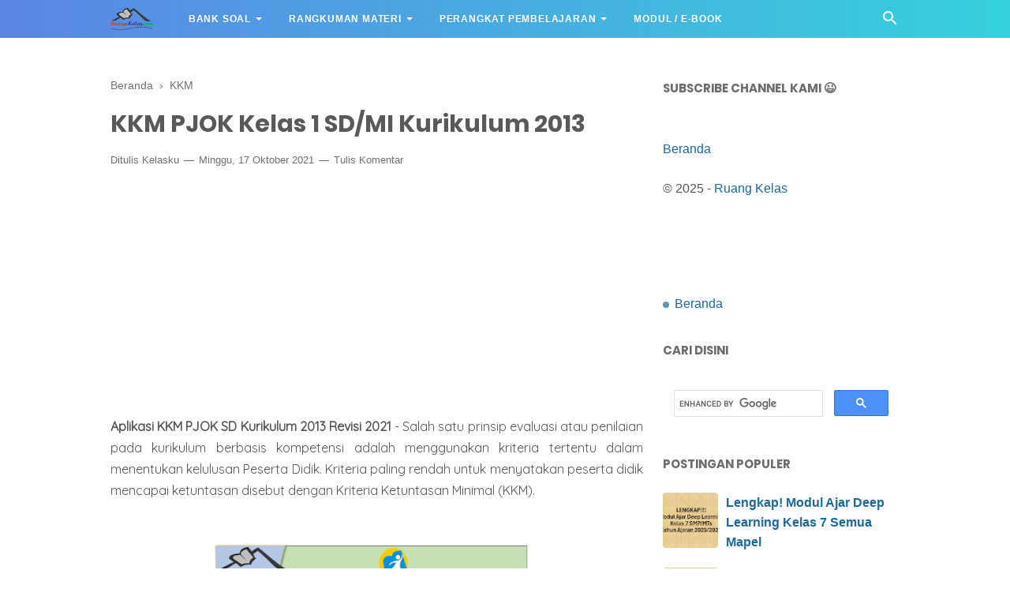

--- FILE ---
content_type: text/html; charset=utf-8
request_url: https://accounts.google.com/o/oauth2/postmessageRelay?parent=https%3A%2F%2Fwww.ruang-kelas.com&jsh=m%3B%2F_%2Fscs%2Fabc-static%2F_%2Fjs%2Fk%3Dgapi.lb.en.2kN9-TZiXrM.O%2Fd%3D1%2Frs%3DAHpOoo_B4hu0FeWRuWHfxnZ3V0WubwN7Qw%2Fm%3D__features__
body_size: 159
content:
<!DOCTYPE html><html><head><title></title><meta http-equiv="content-type" content="text/html; charset=utf-8"><meta http-equiv="X-UA-Compatible" content="IE=edge"><meta name="viewport" content="width=device-width, initial-scale=1, minimum-scale=1, maximum-scale=1, user-scalable=0"><script src='https://ssl.gstatic.com/accounts/o/2580342461-postmessagerelay.js' nonce="ncTtajCXg3k7iC_zHe2fmQ"></script></head><body><script type="text/javascript" src="https://apis.google.com/js/rpc:shindig_random.js?onload=init" nonce="ncTtajCXg3k7iC_zHe2fmQ"></script></body></html>

--- FILE ---
content_type: text/html; charset=utf-8
request_url: https://www.google.com/recaptcha/api2/aframe
body_size: 114
content:
<!DOCTYPE HTML><html><head><meta http-equiv="content-type" content="text/html; charset=UTF-8"></head><body><script nonce="XtKPOvRBJdfepCLJdHdCow">/** Anti-fraud and anti-abuse applications only. See google.com/recaptcha */ try{var clients={'sodar':'https://pagead2.googlesyndication.com/pagead/sodar?'};window.addEventListener("message",function(a){try{if(a.source===window.parent){var b=JSON.parse(a.data);var c=clients[b['id']];if(c){var d=document.createElement('img');d.src=c+b['params']+'&rc='+(localStorage.getItem("rc::a")?sessionStorage.getItem("rc::b"):"");window.document.body.appendChild(d);sessionStorage.setItem("rc::e",parseInt(sessionStorage.getItem("rc::e")||0)+1);localStorage.setItem("rc::h",'1768602103505');}}}catch(b){}});window.parent.postMessage("_grecaptcha_ready", "*");}catch(b){}</script></body></html>

--- FILE ---
content_type: text/javascript; charset=UTF-8
request_url: https://www.ruang-kelas.com/feeds/posts/summary/-/KKM?alt=json-in-script&orderby=updated&max-results=0&callback=randomRelatedIndex
body_size: 730
content:
// API callback
randomRelatedIndex({"version":"1.0","encoding":"UTF-8","feed":{"xmlns":"http://www.w3.org/2005/Atom","xmlns$openSearch":"http://a9.com/-/spec/opensearchrss/1.0/","xmlns$blogger":"http://schemas.google.com/blogger/2008","xmlns$georss":"http://www.georss.org/georss","xmlns$gd":"http://schemas.google.com/g/2005","xmlns$thr":"http://purl.org/syndication/thread/1.0","id":{"$t":"tag:blogger.com,1999:blog-1321443985208161572"},"updated":{"$t":"2025-12-09T13:02:26.818+07:00"},"category":[{"term":"PH\/UH"},{"term":"PTS\/PAS SD"},{"term":"Materi Kurikulum Merdeka"},{"term":"RPP SD\/MI"},{"term":"Silabus"},{"term":"Rangkuman Materi SD"},{"term":"RPP SMA\/MA"},{"term":"Media Belajar"},{"term":"Guru Belajar"},{"term":"Modul Ajar"},{"term":"PTS\/PAS SMP"},{"term":"Prota\/Promes"},{"term":"RPP SMP\/MTs"},{"term":"RPP SMK\/MAK"},{"term":"ATP"},{"term":"Modul\/E-Book"},{"term":"Adm. Guru"},{"term":"Capaian Pembelajaran"},{"term":"KKM"},{"term":"KI \u0026 KD"},{"term":"Bank Soal"},{"term":"Perangkat Pembelajaran"},{"term":"KKTP"},{"term":"Media Pembelajaran"},{"term":"Daftar Nilai"},{"term":"Pemetaan KI \u0026 KD"},{"term":"Jurnal Guru"},{"term":"PPPK"},{"term":"Peraturan \/ Keputusan Menteri"},{"term":"Ringkasan Materi"},{"term":"Kemendikbudristek"}],"title":{"type":"text","$t":"Ruang Kelas"},"subtitle":{"type":"html","$t":"Ruang Kelas adalah wadah berbagi Informasi Pendidikan Indonesia pada seluruh Jenjang Pendidikan. Informasi tersebut diantaranya adalah Soal Penilaian Harian (PH\/UH), PTS\/UTS, PAS Semester 1 \u0026amp; 2, Juknis dan lain sebagainya."},"link":[{"rel":"http://schemas.google.com/g/2005#feed","type":"application/atom+xml","href":"https:\/\/www.ruang-kelas.com\/feeds\/posts\/summary"},{"rel":"self","type":"application/atom+xml","href":"https:\/\/www.blogger.com\/feeds\/1321443985208161572\/posts\/summary\/-\/KKM?alt=json-in-script\u0026max-results=0\u0026orderby=updated"},{"rel":"alternate","type":"text/html","href":"https:\/\/www.ruang-kelas.com\/search\/label\/KKM"},{"rel":"hub","href":"http://pubsubhubbub.appspot.com/"}],"author":[{"name":{"$t":"Kelasku"},"uri":{"$t":"http:\/\/www.blogger.com\/profile\/14896495526730623393"},"email":{"$t":"noreply@blogger.com"},"gd$image":{"rel":"http://schemas.google.com/g/2005#thumbnail","width":"16","height":"16","src":"https:\/\/img1.blogblog.com\/img\/b16-rounded.gif"}}],"generator":{"version":"7.00","uri":"http://www.blogger.com","$t":"Blogger"},"openSearch$totalResults":{"$t":"18"},"openSearch$startIndex":{"$t":"1"},"openSearch$itemsPerPage":{"$t":"0"}}});

--- FILE ---
content_type: text/javascript; charset=UTF-8
request_url: https://www.ruang-kelas.com/feeds/posts/default/-/KKM?alt=json-in-script&callback=bacajuga&max-results=5
body_size: 5370
content:
// API callback
bacajuga({"version":"1.0","encoding":"UTF-8","feed":{"xmlns":"http://www.w3.org/2005/Atom","xmlns$openSearch":"http://a9.com/-/spec/opensearchrss/1.0/","xmlns$blogger":"http://schemas.google.com/blogger/2008","xmlns$georss":"http://www.georss.org/georss","xmlns$gd":"http://schemas.google.com/g/2005","xmlns$thr":"http://purl.org/syndication/thread/1.0","id":{"$t":"tag:blogger.com,1999:blog-1321443985208161572"},"updated":{"$t":"2025-12-09T13:02:26.818+07:00"},"category":[{"term":"PH\/UH"},{"term":"PTS\/PAS SD"},{"term":"Materi Kurikulum Merdeka"},{"term":"RPP SD\/MI"},{"term":"Silabus"},{"term":"Rangkuman Materi SD"},{"term":"RPP SMA\/MA"},{"term":"Media Belajar"},{"term":"Guru Belajar"},{"term":"Modul Ajar"},{"term":"PTS\/PAS SMP"},{"term":"Prota\/Promes"},{"term":"RPP SMP\/MTs"},{"term":"RPP SMK\/MAK"},{"term":"ATP"},{"term":"Modul\/E-Book"},{"term":"Adm. Guru"},{"term":"Capaian Pembelajaran"},{"term":"KKM"},{"term":"KI \u0026 KD"},{"term":"Bank Soal"},{"term":"Perangkat Pembelajaran"},{"term":"KKTP"},{"term":"Media Pembelajaran"},{"term":"Daftar Nilai"},{"term":"Pemetaan KI \u0026 KD"},{"term":"Jurnal Guru"},{"term":"PPPK"},{"term":"Peraturan \/ Keputusan Menteri"},{"term":"Ringkasan Materi"},{"term":"Kemendikbudristek"}],"title":{"type":"text","$t":"Ruang Kelas"},"subtitle":{"type":"html","$t":"Ruang Kelas adalah wadah berbagi Informasi Pendidikan Indonesia pada seluruh Jenjang Pendidikan. Informasi tersebut diantaranya adalah Soal Penilaian Harian (PH\/UH), PTS\/UTS, PAS Semester 1 \u0026amp; 2, Juknis dan lain sebagainya."},"link":[{"rel":"http://schemas.google.com/g/2005#feed","type":"application/atom+xml","href":"https:\/\/www.ruang-kelas.com\/feeds\/posts\/default"},{"rel":"self","type":"application/atom+xml","href":"https:\/\/www.blogger.com\/feeds\/1321443985208161572\/posts\/default\/-\/KKM?alt=json-in-script\u0026max-results=5"},{"rel":"alternate","type":"text/html","href":"https:\/\/www.ruang-kelas.com\/search\/label\/KKM"},{"rel":"hub","href":"http://pubsubhubbub.appspot.com/"},{"rel":"next","type":"application/atom+xml","href":"https:\/\/www.blogger.com\/feeds\/1321443985208161572\/posts\/default\/-\/KKM\/-\/KKM?alt=json-in-script\u0026start-index=6\u0026max-results=5"}],"author":[{"name":{"$t":"Kelasku"},"uri":{"$t":"http:\/\/www.blogger.com\/profile\/14896495526730623393"},"email":{"$t":"noreply@blogger.com"},"gd$image":{"rel":"http://schemas.google.com/g/2005#thumbnail","width":"16","height":"16","src":"https:\/\/img1.blogblog.com\/img\/b16-rounded.gif"}}],"generator":{"version":"7.00","uri":"http://www.blogger.com","$t":"Blogger"},"openSearch$totalResults":{"$t":"18"},"openSearch$startIndex":{"$t":"1"},"openSearch$itemsPerPage":{"$t":"5"},"entry":[{"id":{"$t":"tag:blogger.com,1999:blog-1321443985208161572.post-3696286207420353458"},"published":{"$t":"2021-10-27T13:14:00.005+07:00"},"updated":{"$t":"2021-10-27T13:14:50.140+07:00"},"category":[{"scheme":"http://www.blogger.com/atom/ns#","term":"Adm. Guru"},{"scheme":"http://www.blogger.com/atom/ns#","term":"KKM"}],"title":{"type":"text","$t":"KKM SD Kelas 1,2,3,4,5,6 K13 Revisi Tahun 2021"},"content":{"type":"html","$t":"\u003Cdiv style=\"text-align: justify;\"\u003E\u003Cdiv\u003E\u003Cspan style=\"font-family: Quicksand;\"\u003E\u003Cb\u003EFormat KKM Kelas 1,2,3,4,5,6 SD\/MI Kurikulum 2013 Revisi 2021\u003C\/b\u003E\u0026nbsp;- Salah satu prinsip evaluasi atau penilaian pada kurikulum berbasis kompetensi adalah menggunakan kriteria tertentu dalam menentukan kelulusan Peserta Didik. Kriteria paling rendah untuk menyatakan peserta didik mencapai ketuntasan disebut dengan Kriteria Ketuntasan Minimal (KKM).\u003C\/span\u003E\u003C\/div\u003E\u003Cdiv\u003E\u003Cspan style=\"font-family: Quicksand;\"\u003E\u003Cbr \/\u003E\u003C\/span\u003E\u003C\/div\u003E\u003Cdiv\u003E\u003Cspan style=\"font-family: Quicksand;\"\u003E\u003Cbr \/\u003E\u003C\/span\u003E\u003C\/div\u003E\u003Cspan style=\"font-family: Quicksand; text-align: left;\"\u003E\u003Cdiv class=\"separator\" style=\"clear: both; text-align: center;\"\u003E\u003Ca href=\"https:\/\/blogger.googleusercontent.com\/img\/a\/AVvXsEgC9Zucjjp57tf_ClzsnanxOroYy4FU_ddv3D-X8DfRD4gdpH6mFpRLAu34eFuZbOB3DnYqv4i8hKKPTtDG1e28QwLH8WZv_UdKR4Hb6Rlq545o0HWV8ghsylLSpv5JEobC5LLS7ccrcNMLW0Cd61Q9I_rqoF7e-lSf07IsLZSVC_sqx_79x58tGWb-=s762\" style=\"margin-left: 1em; margin-right: 1em;\"\u003E\u003Cimg border=\"0\" data-original-height=\"431\" data-original-width=\"762\" height=\"226\" src=\"https:\/\/blogger.googleusercontent.com\/img\/a\/AVvXsEgC9Zucjjp57tf_ClzsnanxOroYy4FU_ddv3D-X8DfRD4gdpH6mFpRLAu34eFuZbOB3DnYqv4i8hKKPTtDG1e28QwLH8WZv_UdKR4Hb6Rlq545o0HWV8ghsylLSpv5JEobC5LLS7ccrcNMLW0Cd61Q9I_rqoF7e-lSf07IsLZSVC_sqx_79x58tGWb-=w400-h226\" width=\"400\" \/\u003E\u003C\/a\u003E\u003C\/div\u003E\u003Cdiv class=\"separator\" style=\"clear: both; text-align: center;\"\u003E\u003Cbr \/\u003E\u003C\/div\u003E\u003Cdiv style=\"text-align: justify;\"\u003E\u003Cbr \/\u003E\u003C\/div\u003E\u003Ch3 style=\"text-align: justify;\"\u003EApa itu KKM dan Fungsinya?\u003C\/h3\u003E\u003Cdiv style=\"text-align: justify;\"\u003E\u003Cbr \/\u003E\u003C\/div\u003E\u003Cdiv style=\"text-align: justify;\"\u003E\u003Cbr \/\u003E\u003C\/div\u003E\u003Cdiv style=\"text-align: justify;\"\u003EKriteria Ketuntasan Minimal \/ KKM adalah kriteria paling rendah untuk menyatakan Peserta Didik mencapai ketuntasan.\u003C\/div\u003E\u003Cdiv style=\"text-align: justify;\"\u003E\u003Cbr \/\u003E\u003C\/div\u003E\u003Cdiv style=\"text-align: justify;\"\u003EKKM ditentukan dan ditetapkan oleh Guru pada awal tahun pelajaran berdasarkan hasil musyawarah guru di Satuan Pendidikan ataupun antar Satuan Pendidikan yang memiliki karakter hampir sama.\u003C\/div\u003E\u003Cdiv style=\"text-align: justify;\"\u003E\u003Cbr \/\u003E\u003C\/div\u003E\u003Cdiv style=\"text-align: justify;\"\u003EKriteria Ketuntasan Belajar \/ KKM pada setiap indikator Kompetensi Dasar dinyatakan dari rentang angka 0-100. KKM yang telah ditentukan tersebut dijadikan acuan bersama oleh seluruh Warga Sekolah baik Guru, Peserta Didik ataupun orang tua\/ wali dan dicantumkan dalam Rapor Hasil Belajar.\u003C\/div\u003E\u003Cdiv style=\"text-align: justify;\"\u003E\u003Cbr \/\u003E\u003C\/div\u003E\u003Cdiv style=\"text-align: justify;\"\u003EFungsi KKM antara lain untuk :\u003C\/div\u003E\u003Cdiv style=\"text-align: justify;\"\u003E\u003Col\u003E\u003Cli\u003EAcuan Guru dalam menilai kompetensi Peserta Didik sesuai KD mata pelajaran yang diikuti.\u003C\/li\u003E\u003Cli\u003EAcuan Peserta Didik dalam menyiapkan diri mengikuti penilaian mata pelajaran.\u003C\/li\u003E\u003Cli\u003EBagian dari komponen dalam melakukan evaluasi program pembelajaran Satuan Pendidikan.\u003C\/li\u003E\u003Cli\u003EKontrak pedagogik antara Guru dengan Peserta Didik dan antara Satuan Pendidikan dengan masyarakat.\u003C\/li\u003E\u003Cli\u003ETarget Satuan Pendidikan dalam mencapai kompetensi tiap mata pelajaran.\u003C\/li\u003E\u003C\/ol\u003E\u003C\/div\u003E\u003Cdiv class=\"separator\" style=\"clear: both; text-align: center;\"\u003E\u003Cbr \/\u003E\u003C\/div\u003E\u003Cdiv style=\"text-align: justify;\"\u003E\u003Cbr \/\u003E\u003C\/div\u003E\u003Ch4 style=\"text-align: justify;\"\u003EKomponen Penyusunan KKM\u003C\/h4\u003E\u003Cdiv style=\"text-align: justify;\"\u003E\u003Cbr \/\u003E\u003C\/div\u003E\u003Cdiv style=\"text-align: justify;\"\u003E\u003Cbr \/\u003E\u003C\/div\u003E\u003Cdiv style=\"text-align: justify;\"\u003EKriteria Ketuntasan Minimal \/ KKM dirumuskan setidaknya dengan memperhatikan 3 (tiga) aspek, antara lain:\u003C\/div\u003E\u003Cdiv style=\"text-align: justify;\"\u003E\u003Col\u003E\u003Cli\u003EKarakteristik Peserta Didik (Intake)\u003C\/li\u003E\u003Cli\u003EKarakteristik mata pelajaran (Kompleksitas Materi atau Kompetensi)\u003C\/li\u003E\u003Cli\u003EKondisi Satuan Pendidikan (Daya Dukung) pada proses pencapaian kompetensi.\u003C\/li\u003E\u003C\/ol\u003E\u003C\/div\u003E\u003Cdiv style=\"text-align: justify;\"\u003E\u003Cbr \/\u003E\u003C\/div\u003E\u003Cdiv style=\"text-align: justify;\"\u003E\u003Cbr \/\u003E\u003C\/div\u003E\u003Ch4 style=\"text-align: justify;\"\u003EDownload KKM Kelas 1,2,3,4,5,6 SD\/MI Revisi Tahun 2021\u003C\/h4\u003E\u003Cdiv style=\"text-align: justify;\"\u003E\u003Cbr \/\u003E\u003C\/div\u003E\u003Cdiv style=\"text-align: justify;\"\u003E\u003Cbr \/\u003E\u003C\/div\u003E\u003Cdiv style=\"text-align: justify;\"\u003ESebagai media saling berbagi, kali ini\u0026nbsp;\u003Ca href=\"http:\/\/Ruang-Kelas.com\"\u003ERuang Kelas\u003C\/a\u003E\u0026nbsp;akan membagikan\u0026nbsp;\u003Cb\u003EFormat KKM Kelas 1,2,3,4,5,6 SD\/MI Tahun Pelajaran 2021\/2022\u003C\/b\u003E. File ini dikemas dalam bentuk Excel sehingga sangat mudah digunakan dan sangat membantu Bapak \/ Ibu Guru SD dalam menyusun KKM. Bagi Bapak \/ Ibu yang memerlukan\u0026nbsp;\u003Cb\u003EKKM SD\/MI\u003C\/b\u003E, silahkan klik tautan berikut :\u003C\/div\u003E\u003C\/span\u003E\u003Cspan style=\"font-family: Quicksand; text-align: left;\"\u003E\u003Cdiv style=\"text-align: center;\"\u003E\u003Cbr \/\u003E\u003C\/div\u003E\u003Cdiv style=\"text-align: center;\"\u003E\u003Cb\u003E\"\u003Ca href=\"https:\/\/www.ruang-kelas.com\/2021\/10\/kkm-sd-kelas-1-k13-revisi-tahun-2021.html\"\u003EDownload KKM Kelas 1 SD\/MI Kurikulum 2013 Tahun Pelajaran 2021\/2022\u003C\/a\u003E\"\u003C\/b\u003E\u003C\/div\u003E\u003Cdiv style=\"text-align: center;\"\u003E\u003Cb\u003E\"\u003Ca href=\"https:\/\/www.ruang-kelas.com\/2021\/10\/kkm-sd-kelas-2-k13-revisi-tahun-2021.html\"\u003EDownload KKM Kelas 2 SD\/MI Kurikulum 2013 Tahun Pelajaran 2021\/2022\u003C\/a\u003E\"\u003C\/b\u003E\u003C\/div\u003E\u003Cdiv style=\"text-align: center;\"\u003E\u003Cb\u003E\"\u003Ca href=\"https:\/\/www.ruang-kelas.com\/2021\/10\/kkm-sd-kelas-3-k13-revisi-tahun-2021.html\"\u003EDownload KKM Kelas 3 SD\/MI Kurikulum 2013 Tahun Pelajaran 2021\/2022\u003C\/a\u003E\"\u003C\/b\u003E\u003C\/div\u003E\u003Cdiv style=\"text-align: center;\"\u003E\u003Cb\u003E\"\u003Ca href=\"https:\/\/www.ruang-kelas.com\/2021\/10\/kkm-sd-kelas-4-k13-revisi-tahun-2021.html\"\u003EDownload KKM Kelas 4 SD\/MI Kurikulum 2013 Tahun Pelajaran 2021\/2022\u003C\/a\u003E\"\u003C\/b\u003E\u003C\/div\u003E\u003Cdiv style=\"text-align: center;\"\u003E\u003Cb\u003E\"\u003Ca href=\"https:\/\/www.ruang-kelas.com\/2021\/10\/kkm-sd-kelas-5-k13-revisi-tahun-2021.html\"\u003EDownload KKM Kelas 5 SD\/MI Kurikulum 2013 Tahun Pelajaran 2021\/2022\u003C\/a\u003E\"\u003C\/b\u003E\u003C\/div\u003E\u003Cdiv style=\"text-align: center;\"\u003E\u003Cb\u003E\"\u003Ca href=\"https:\/\/www.ruang-kelas.com\/2021\/10\/kkm-sd-kelas-6-k13-revisi-tahun-2021.html\"\u003EDownload KKM Kelas 6 SD\/MI Kurikulum 2013 Tahun Pelajaran 2021\/2022\u003C\/a\u003E\"\u003C\/b\u003E\u003C\/div\u003E\u003C\/span\u003E\u003Cspan style=\"font-family: Quicksand; text-align: left;\"\u003E\u003Cdiv style=\"text-align: justify;\"\u003E\u003Cbr \/\u003E\u003C\/div\u003E\u003Cdiv style=\"text-align: justify;\"\u003E\u003Cbr \/\u003E\u003C\/div\u003E\u003Cdiv style=\"text-align: justify;\"\u003ESemoga informasi\u0026nbsp;\u003Cb\u003EKKM SD Kelas 1,2,3,4,5,6 K13 Revisi Tahun 2021\u003C\/b\u003E\u0026nbsp;diatas bermanfaat bagi Bapak \/ Ibu ya. Jangan lupa Follow agar dapat notifikasi informasi terbaru lainnya dari\u0026nbsp;\u003Ca href=\"http:\/\/Ruang-Kelas.com\"\u003ERuang Kelas\u003C\/a\u003E.\u003C\/div\u003E\u003Cdiv style=\"text-align: justify;\"\u003E\u003Cbr \/\u003E\u003C\/div\u003E\u003Cdiv style=\"text-align: justify;\"\u003EYuk kita tingkatkan rasa saling berbagi kepada sesama yang membutuhkan. Dengan berbagi informasi ini, kita akan membantu meringankan dan memudahkan urusan orang lain pula.\u003C\/div\u003E\u003C\/span\u003E\u003C\/div\u003E"},"link":[{"rel":"replies","type":"application/atom+xml","href":"https:\/\/www.ruang-kelas.com\/feeds\/3696286207420353458\/comments\/default","title":"Posting Komentar"},{"rel":"replies","type":"text/html","href":"https:\/\/www.ruang-kelas.com\/2021\/10\/kkm-sd-kelas-123456-k13-revisi-tahun.html#comment-form","title":"0 Komentar"},{"rel":"edit","type":"application/atom+xml","href":"https:\/\/www.blogger.com\/feeds\/1321443985208161572\/posts\/default\/3696286207420353458"},{"rel":"self","type":"application/atom+xml","href":"https:\/\/www.blogger.com\/feeds\/1321443985208161572\/posts\/default\/3696286207420353458"},{"rel":"alternate","type":"text/html","href":"https:\/\/www.ruang-kelas.com\/2021\/10\/kkm-sd-kelas-123456-k13-revisi-tahun.html","title":"KKM SD Kelas 1,2,3,4,5,6 K13 Revisi Tahun 2021"}],"author":[{"name":{"$t":"Kelasku"},"uri":{"$t":"http:\/\/www.blogger.com\/profile\/14896495526730623393"},"email":{"$t":"noreply@blogger.com"},"gd$image":{"rel":"http://schemas.google.com/g/2005#thumbnail","width":"16","height":"16","src":"https:\/\/img1.blogblog.com\/img\/b16-rounded.gif"}}],"media$thumbnail":{"xmlns$media":"http://search.yahoo.com/mrss/","url":"https:\/\/blogger.googleusercontent.com\/img\/a\/AVvXsEgC9Zucjjp57tf_ClzsnanxOroYy4FU_ddv3D-X8DfRD4gdpH6mFpRLAu34eFuZbOB3DnYqv4i8hKKPTtDG1e28QwLH8WZv_UdKR4Hb6Rlq545o0HWV8ghsylLSpv5JEobC5LLS7ccrcNMLW0Cd61Q9I_rqoF7e-lSf07IsLZSVC_sqx_79x58tGWb-=s72-w400-h226-c","height":"72","width":"72"},"thr$total":{"$t":"0"}},{"id":{"$t":"tag:blogger.com,1999:blog-1321443985208161572.post-3840322666971714556"},"published":{"$t":"2021-10-27T13:06:00.005+07:00"},"updated":{"$t":"2021-11-07T12:20:50.913+07:00"},"category":[{"scheme":"http://www.blogger.com/atom/ns#","term":"KKM"}],"title":{"type":"text","$t":"KKM SD Kelas 6 K13 Revisi Tahun 2021"},"content":{"type":"html","$t":"\u003Cdiv style=\"text-align: justify;\"\u003E\u003Cdiv\u003E\u003Cdiv\u003E\u003Cspan style=\"font-family: Quicksand;\"\u003E\u003Cb\u003EFormat KKM Kelas 6 SD\/MI Kurikulum 2013 Revisi 2021\u003C\/b\u003E\u0026nbsp;- Salah satu prinsip evaluasi atau penilaian pada kurikulum berbasis kompetensi adalah menggunakan kriteria tertentu dalam menentukan kelulusan Peserta Didik. Kriteria paling rendah untuk menyatakan peserta didik mencapai ketuntasan disebut dengan Kriteria Ketuntasan Minimal (KKM).\u003C\/span\u003E\u003C\/div\u003E\u003Cdiv\u003E\u003Cspan style=\"font-family: Quicksand;\"\u003E\u003Cbr \/\u003E\u003C\/span\u003E\u003C\/div\u003E\u003Cdiv\u003E\u003Cspan style=\"font-family: Quicksand;\"\u003E\u003Cbr \/\u003E\u003C\/span\u003E\u003C\/div\u003E\u003Cspan style=\"font-family: Quicksand; text-align: left;\"\u003E\u003Cdiv class=\"separator\" style=\"clear: both; text-align: center;\"\u003E\u003Ca href=\"https:\/\/blogger.googleusercontent.com\/img\/a\/AVvXsEhVWNg6ogF6IPN3d5S1sMeoO7hChZkh1fHTaTKxqFPykvdrvR4-wQXPIYzQsOLgBaG7qj02W99-dN8RDTiXRE8X5hISw4A_m5ZdXVTlb2Ke1VtZxU0IZmB2wQ-FTblGemvoR695BRUjvyIvsoVYlhVnrlvF_C4kxgi4nSr-y_uKx_i5KJ61wp7NjdfY=s764\" style=\"margin-left: 1em; margin-right: 1em;\"\u003E\u003Cimg border=\"0\" data-original-height=\"434\" data-original-width=\"764\" height=\"228\" src=\"https:\/\/blogger.googleusercontent.com\/img\/a\/AVvXsEhVWNg6ogF6IPN3d5S1sMeoO7hChZkh1fHTaTKxqFPykvdrvR4-wQXPIYzQsOLgBaG7qj02W99-dN8RDTiXRE8X5hISw4A_m5ZdXVTlb2Ke1VtZxU0IZmB2wQ-FTblGemvoR695BRUjvyIvsoVYlhVnrlvF_C4kxgi4nSr-y_uKx_i5KJ61wp7NjdfY=w400-h228\" width=\"400\" \/\u003E\u003C\/a\u003E\u003C\/div\u003E\u003Cdiv class=\"separator\" style=\"clear: both; text-align: center;\"\u003E\u003Cbr \/\u003E\u003C\/div\u003E\u003Cdiv style=\"text-align: justify;\"\u003E\u003Cbr \/\u003E\u003C\/div\u003E\u003Ch3 style=\"text-align: justify;\"\u003EApa itu KKM dan Fungsinya?\u003C\/h3\u003E\u003Cdiv style=\"text-align: justify;\"\u003E\u003Cbr \/\u003E\u003C\/div\u003E\u003Cdiv style=\"text-align: justify;\"\u003E\u003Cbr \/\u003E\u003C\/div\u003E\u003Cdiv style=\"text-align: justify;\"\u003EKriteria Ketuntasan Minimal \/ KKM adalah kriteria paling rendah untuk menyatakan Peserta Didik mencapai ketuntasan.\u003C\/div\u003E\u003Cdiv style=\"text-align: justify;\"\u003E\u003Cbr \/\u003E\u003C\/div\u003E\u003Cdiv style=\"text-align: justify;\"\u003EKKM ditentukan dan ditetapkan oleh Guru pada awal tahun pelajaran berdasarkan hasil musyawarah guru di Satuan Pendidikan ataupun antar Satuan Pendidikan yang memiliki karakter hampir sama.\u003C\/div\u003E\u003Cdiv style=\"text-align: justify;\"\u003E\u003Cbr \/\u003E\u003C\/div\u003E\u003Cdiv style=\"text-align: justify;\"\u003EKriteria Ketuntasan Belajar \/ KKM pada setiap indikator Kompetensi Dasar dinyatakan dari rentang angka 0-100. KKM yang telah ditentukan tersebut dijadikan acuan bersama oleh seluruh Warga Sekolah baik Guru, Peserta Didik ataupun orang tua\/ wali dan dicantumkan dalam Rapor Hasil Belajar.\u003C\/div\u003E\u003Cdiv style=\"text-align: justify;\"\u003E\u003Cbr \/\u003E\u003C\/div\u003E\u003Cdiv style=\"text-align: justify;\"\u003EFungsi KKM antara lain untuk :\u003C\/div\u003E\u003Cdiv style=\"text-align: justify;\"\u003E\u003Col\u003E\u003Cli\u003EAcuan Guru dalam menilai kompetensi Peserta Didik sesuai KD mata pelajaran yang diikuti.\u003C\/li\u003E\u003Cli\u003EAcuan Peserta Didik dalam menyiapkan diri mengikuti penilaian mata pelajaran.\u003C\/li\u003E\u003Cli\u003EBagian dari komponen dalam melakukan evaluasi program pembelajaran Satuan Pendidikan.\u003C\/li\u003E\u003Cli\u003EKontrak pedagogik antara Guru dengan Peserta Didik dan antara Satuan Pendidikan dengan masyarakat.\u003C\/li\u003E\u003Cli\u003ETarget Satuan Pendidikan dalam mencapai kompetensi tiap mata pelajaran.\u003C\/li\u003E\u003C\/ol\u003E\u003C\/div\u003E\u003Cdiv class=\"separator\" style=\"clear: both; text-align: center;\"\u003E\u003Cbr \/\u003E\u003C\/div\u003E\u003Cdiv style=\"text-align: justify;\"\u003E\u003Cbr \/\u003E\u003C\/div\u003E\u003Ch4 style=\"text-align: justify;\"\u003EKomponen Penyusunan KKM\u003C\/h4\u003E\u003Cdiv style=\"text-align: justify;\"\u003E\u003Cbr \/\u003E\u003C\/div\u003E\u003Cdiv style=\"text-align: justify;\"\u003E\u003Cbr \/\u003E\u003C\/div\u003E\u003Cdiv style=\"text-align: justify;\"\u003EKriteria Ketuntasan Minimal \/ KKM dirumuskan setidaknya dengan memperhatikan 3 (tiga) aspek, antara lain:\u003C\/div\u003E\u003Cdiv style=\"text-align: justify;\"\u003E\u003Col\u003E\u003Cli\u003EKarakteristik Peserta Didik (Intake)\u003C\/li\u003E\u003Cli\u003EKarakteristik mata pelajaran (Kompleksitas Materi atau Kompetensi)\u003C\/li\u003E\u003Cli\u003EKondisi Satuan Pendidikan (Daya Dukung) pada proses pencapaian kompetensi.\u003C\/li\u003E\u003C\/ol\u003E\u003C\/div\u003E\u003Cdiv style=\"text-align: justify;\"\u003E\u003Cbr \/\u003E\u003C\/div\u003E\u003Cdiv style=\"text-align: justify;\"\u003E\u003Cbr \/\u003E\u003C\/div\u003E\u003Ch4 style=\"text-align: justify;\"\u003EDownload KKM Kelas 6 SD\/MI Revisi Tahun 2021\u003C\/h4\u003E\u003Cdiv style=\"text-align: justify;\"\u003E\u003Cbr \/\u003E\u003C\/div\u003E\u003Cdiv style=\"text-align: justify;\"\u003E\u003Cbr \/\u003E\u003C\/div\u003E\u003Cdiv style=\"text-align: justify;\"\u003ESebagai media saling berbagi, kali ini\u0026nbsp;\u003Ca href=\"http:\/\/Ruang-Kelas.com\"\u003ERuang Kelas\u003C\/a\u003E\u0026nbsp;akan membagikan\u0026nbsp;\u003Cb\u003EFormat KKM Kelas 6 SD\/MI Tahun Pelajaran 2021\/2022\u003C\/b\u003E. File ini dikemas dalam bentuk Excel sehingga sangat mudah digunakan dan sangat membantu Bapak \/ Ibu Guru Kelas 6 SD dalam menyusun KKM. Bagi Bapak \/ Ibu yang memerlukan\u0026nbsp;\u003Cb\u003EKKM Kelas 6 SD\/MI\u003C\/b\u003E, silahkan klik tautan berikut :\u003C\/div\u003E\u003C\/span\u003E\u003Cspan style=\"font-family: Quicksand; text-align: left;\"\u003E\u003Cdiv style=\"text-align: center;\"\u003E\u003Cbr \/\u003E\u003C\/div\u003E\u003Cdiv style=\"text-align: center;\"\u003E\u003Cb\u003E\"\u003Ca href=\"https:\/\/docs.google.com\/spreadsheets\/d\/16w4g7ZzcPE2E3w9v_Mw8S0R1mFGoE7JP\/edit?usp=sharing\u0026amp;ouid=118351385269983235565\u0026amp;rtpof=true\u0026amp;sd=true\"\u003EDownload KKM Kelas 6 SD\/MI Kurikulum 2013 Tahun Pelajaran 2021\/2022\u003C\/a\u003E\"\u003C\/b\u003E\u003C\/div\u003E\u003C\/span\u003E\u003Cspan style=\"font-family: Quicksand; text-align: left;\"\u003E\u003Cdiv style=\"text-align: justify;\"\u003E\u003Cbr \/\u003E\u003C\/div\u003E\u003Cdiv style=\"text-align: justify;\"\u003E\u003Cbr \/\u003E\u003C\/div\u003E\u003Cdiv style=\"text-align: justify;\"\u003E\u003Cdiv\u003EPerangkat Pembelajaran lainnya dapat di unduh pada tautan berikut :\u003C\/div\u003E\u003Cdiv\u003E\u003Col\u003E\u003Cli\u003E\u003Cb\u003E\u003Ca href=\"https:\/\/www.ruang-kelas.com\/2021\/10\/ki-kd-kurikulum-2013-kondisi-darurat_30.html\"\u003EKI \u0026amp; KD Kurikulum 2013 Kondisi Darurat Kelas\u0026nbsp;\u003Cb\u003E6\u0026nbsp;\u003C\/b\u003ESD\/MI Tahun 2021\u003C\/a\u003E\u003C\/b\u003E\u003C\/li\u003E\u003Cli\u003E\u003Cb\u003E\u003Ca href=\"https:\/\/www.ruang-kelas.com\/2021\/11\/rpp-1-lembar-daring-luring-kelas-6-sdm.html\"\u003ERPP 1 Lembar Daring \u0026amp; Luring Kelas\u0026nbsp;\u003Cb\u003E6\u0026nbsp;\u003C\/b\u003ESD\/MI\u003C\/a\u003E\u003C\/b\u003E\u003C\/li\u003E\u003Cli\u003E\u003Cb\u003E\u003Ca href=\"https:\/\/www.ruang-kelas.com\/2021\/10\/silabus-kelas-6-sdmi-semester-1-2-k13.html\"\u003EUnduh Silabus Kelas\u0026nbsp;\u003Cb\u003E6\u0026nbsp;\u003C\/b\u003ESD\/MI Semester 1 \u0026amp; 2 Revisi Tahun 2021\u003C\/a\u003E\u003C\/b\u003E\u003C\/li\u003E\u003Cli\u003E\u003Cb\u003E\u003Ca href=\"https:\/\/www.ruang-kelas.com\/2021\/10\/silabus-kelas-6-matematika-semester-1-2.html\"\u003EUnduh Silabus Matematika Kelas\u0026nbsp;\u003Cb\u003E6\u0026nbsp;\u003C\/b\u003ESD\/MI Semester 1 \u0026amp; 2 Tahun 2021\u003C\/a\u003E\u003C\/b\u003E\u003C\/li\u003E\u003Cli\u003E\u003Cb\u003E\u003Ca href=\"https:\/\/www.ruang-kelas.com\/2021\/10\/silabus-kelas-6-pjok-semester-1-2-k13.html\"\u003EUnduh Silabus PJOK Kelas\u0026nbsp;\u003Cb\u003E6\u0026nbsp;\u003C\/b\u003ESD\/MI Semester 1 \u0026amp; 2 Tahun 2021\u003C\/a\u003E\u003C\/b\u003E\u003C\/li\u003E\u003Cli\u003E\u003Cb\u003E\u003Ca href=\"https:\/\/www.ruang-kelas.com\/2021\/10\/pemetaan-ki-kd-kelas-6-sd-semester-1-2.html\"\u003EPemetaan KI \u0026amp; KD Kelas\u0026nbsp;\u003Cb\u003E6\u0026nbsp;\u003C\/b\u003ESD\/MI Semester 1 \u0026amp; 2 Tahun 2021\u003C\/a\u003E\u003C\/b\u003E\u003C\/li\u003E\u003Cli\u003E\u003Cb\u003E\u003Ca href=\"https:\/\/www.ruang-kelas.com\/2021\/10\/prota-promes-kelas-6-sdmi-tahun-2021.html\"\u003EProta \u0026amp; Promes Kelas\u0026nbsp;\u003Cb\u003E6\u0026nbsp;\u003C\/b\u003ESD\/MI Tahun 2021\u003C\/a\u003E\u003C\/b\u003E\u003C\/li\u003E\u003Cli\u003E\u003Cb\u003E\u003Ca href=\"https:\/\/www.ruang-kelas.com\/2021\/10\/prota-promes-matematika-kelas-6-sdmi.html\"\u003EProta \u0026amp; Promes Matematika Kelas\u0026nbsp;\u003Cb\u003E6\u0026nbsp;\u003C\/b\u003ESD\/MI Tahun 2021\u003C\/a\u003E\u003C\/b\u003E\u003C\/li\u003E\u003Cli\u003E\u003Cb\u003E\u003Ca href=\"https:\/\/www.ruang-kelas.com\/2021\/10\/prota-promes-pjok-kelas-6-sdmi-tahun.html\"\u003EProta \u0026amp; Promes PJOK Kelas\u0026nbsp;\u003Cb\u003E6\u0026nbsp;\u003C\/b\u003ESD\/MI Tahun 2021\u003C\/a\u003E\u003C\/b\u003E\u003C\/li\u003E\u003Cli\u003E\u003Cb\u003E\u003Ca href=\"https:\/\/www.ruang-kelas.com\/2021\/10\/kkm-sd-kelas-6-k13-revisi-tahun-2021.html\"\u003EKKM Kelas\u0026nbsp;\u003Cb\u003E6\u0026nbsp;\u003C\/b\u003ESD\/MI K13 Revisi Tahun 2021\u003C\/a\u003E\u003C\/b\u003E\u003C\/li\u003E\u003Cli\u003E\u003Cb\u003E\u003Ca href=\"https:\/\/www.ruang-kelas.com\/2021\/10\/kkm-matematika-kelas-6-sdmi-kurikulum.html\"\u003EKKM Matematika Kelas\u0026nbsp;\u003Cb\u003E6\u0026nbsp;\u003C\/b\u003ESD\/MI K13 Revisi Tahun 2021\u003C\/a\u003E\u003C\/b\u003E\u003C\/li\u003E\u003Cli\u003E\u003Cb\u003E\u003Ca href=\"https:\/\/www.ruang-kelas.com\/2021\/10\/kkm-pjok-kelas-6-sdmi-kurikulum-2013.html\"\u003EKKM PJOK Kelas\u0026nbsp;\u003Cb\u003E6\u0026nbsp;\u003C\/b\u003ESD\/MI Tahun 2021\u003C\/a\u003E\u003C\/b\u003E\u003C\/li\u003E\u003C\/ol\u003E\u003C\/div\u003E\u003Cdiv\u003E\u003Cbr \/\u003E\u003C\/div\u003E\u003C\/div\u003E\u003Cdiv style=\"text-align: justify;\"\u003E\u003Cbr \/\u003E\u003C\/div\u003E\u003Cdiv style=\"text-align: justify;\"\u003ESemoga informasi\u0026nbsp;\u003Cb\u003EKKM SD Kelas 6 K13 Revisi Tahun 2021\u003C\/b\u003E\u0026nbsp;diatas bermanfaat bagi Bapak \/ Ibu ya. Jangan lupa Follow agar dapat notifikasi informasi terbaru lainnya dari\u0026nbsp;\u003Ca href=\"http:\/\/Ruang-Kelas.com\"\u003ERuang Kelas\u003C\/a\u003E.\u003C\/div\u003E\u003Cdiv style=\"text-align: justify;\"\u003E\u003Cbr \/\u003E\u003C\/div\u003E\u003Cdiv style=\"text-align: justify;\"\u003EYuk kita tingkatkan rasa saling berbagi kepada sesama yang membutuhkan. Dengan berbagi informasi ini, kita akan membantu meringankan dan memudahkan urusan orang lain pula.\u003C\/div\u003E\u003C\/span\u003E\u003C\/div\u003E\u003C\/div\u003E"},"link":[{"rel":"replies","type":"application/atom+xml","href":"https:\/\/www.ruang-kelas.com\/feeds\/3840322666971714556\/comments\/default","title":"Posting Komentar"},{"rel":"replies","type":"text/html","href":"https:\/\/www.ruang-kelas.com\/2021\/10\/kkm-sd-kelas-6-k13-revisi-tahun-2021.html#comment-form","title":"0 Komentar"},{"rel":"edit","type":"application/atom+xml","href":"https:\/\/www.blogger.com\/feeds\/1321443985208161572\/posts\/default\/3840322666971714556"},{"rel":"self","type":"application/atom+xml","href":"https:\/\/www.blogger.com\/feeds\/1321443985208161572\/posts\/default\/3840322666971714556"},{"rel":"alternate","type":"text/html","href":"https:\/\/www.ruang-kelas.com\/2021\/10\/kkm-sd-kelas-6-k13-revisi-tahun-2021.html","title":"KKM SD Kelas 6 K13 Revisi Tahun 2021"}],"author":[{"name":{"$t":"Kelasku"},"uri":{"$t":"http:\/\/www.blogger.com\/profile\/14896495526730623393"},"email":{"$t":"noreply@blogger.com"},"gd$image":{"rel":"http://schemas.google.com/g/2005#thumbnail","width":"16","height":"16","src":"https:\/\/img1.blogblog.com\/img\/b16-rounded.gif"}}],"media$thumbnail":{"xmlns$media":"http://search.yahoo.com/mrss/","url":"https:\/\/blogger.googleusercontent.com\/img\/a\/AVvXsEhVWNg6ogF6IPN3d5S1sMeoO7hChZkh1fHTaTKxqFPykvdrvR4-wQXPIYzQsOLgBaG7qj02W99-dN8RDTiXRE8X5hISw4A_m5ZdXVTlb2Ke1VtZxU0IZmB2wQ-FTblGemvoR695BRUjvyIvsoVYlhVnrlvF_C4kxgi4nSr-y_uKx_i5KJ61wp7NjdfY=s72-w400-h228-c","height":"72","width":"72"},"thr$total":{"$t":"0"}},{"id":{"$t":"tag:blogger.com,1999:blog-1321443985208161572.post-5727861628789931327"},"published":{"$t":"2021-10-27T13:06:00.004+07:00"},"updated":{"$t":"2021-11-02T16:14:16.194+07:00"},"category":[{"scheme":"http://www.blogger.com/atom/ns#","term":"KKM"}],"title":{"type":"text","$t":"KKM SD Kelas 5 K13 Revisi Tahun 2021"},"content":{"type":"html","$t":"\u003Cdiv style=\"text-align: justify;\"\u003E\u003Cdiv\u003E\u003Cspan style=\"font-family: Quicksand;\"\u003E\u003Cb\u003EFormat KKM Kelas 5 SD\/MI Kurikulum 2013 Revisi 2021\u003C\/b\u003E\u0026nbsp;- Salah satu prinsip evaluasi atau penilaian pada kurikulum berbasis kompetensi adalah menggunakan kriteria tertentu dalam menentukan kelulusan Peserta Didik. Kriteria paling rendah untuk menyatakan peserta didik mencapai ketuntasan disebut dengan Kriteria Ketuntasan Minimal (KKM).\u003C\/span\u003E\u003C\/div\u003E\u003Cdiv\u003E\u003Cspan style=\"font-family: Quicksand;\"\u003E\u003Cbr \/\u003E\u003C\/span\u003E\u003C\/div\u003E\u003Cdiv\u003E\u003Cspan style=\"font-family: Quicksand;\"\u003E\u003Cbr \/\u003E\u003C\/span\u003E\u003C\/div\u003E\u003Cspan style=\"font-family: Quicksand; text-align: left;\"\u003E\u003Cdiv class=\"separator\" style=\"clear: both; text-align: center;\"\u003E\u003Ca href=\"https:\/\/blogger.googleusercontent.com\/img\/a\/AVvXsEg3a7QVaq9JDotgIUsrRYK94QXeKg2qZ37mRrr451Ex8hpYneXzDewV2I_KE7vzSgHnQS0pMmXryUtiYbAaK0Fovu6f4b3-mJl1WzNOllP_vdgP51j8q1sZryc_wHSCnW_nfNyatHsrSMDQyDj91UlB2LZTDUVAWfoQJAdQ4LYPKgGDFCv_VM2GSOPd=s763\" style=\"margin-left: 1em; margin-right: 1em;\"\u003E\u003Cimg border=\"0\" data-original-height=\"430\" data-original-width=\"763\" height=\"225\" src=\"https:\/\/blogger.googleusercontent.com\/img\/a\/AVvXsEg3a7QVaq9JDotgIUsrRYK94QXeKg2qZ37mRrr451Ex8hpYneXzDewV2I_KE7vzSgHnQS0pMmXryUtiYbAaK0Fovu6f4b3-mJl1WzNOllP_vdgP51j8q1sZryc_wHSCnW_nfNyatHsrSMDQyDj91UlB2LZTDUVAWfoQJAdQ4LYPKgGDFCv_VM2GSOPd=w400-h225\" width=\"400\" \/\u003E\u003C\/a\u003E\u003C\/div\u003E\u003Cdiv class=\"separator\" style=\"clear: both; text-align: center;\"\u003E\u003Cbr \/\u003E\u003C\/div\u003E\u003Cdiv style=\"text-align: justify;\"\u003E\u003Cbr \/\u003E\u003C\/div\u003E\u003Ch3 style=\"text-align: justify;\"\u003EApa itu KKM dan Fungsinya?\u003C\/h3\u003E\u003Cdiv style=\"text-align: justify;\"\u003E\u003Cbr \/\u003E\u003C\/div\u003E\u003Cdiv style=\"text-align: justify;\"\u003E\u003Cbr \/\u003E\u003C\/div\u003E\u003Cdiv style=\"text-align: justify;\"\u003EKriteria Ketuntasan Minimal \/ KKM adalah kriteria paling rendah untuk menyatakan Peserta Didik mencapai ketuntasan.\u003C\/div\u003E\u003Cdiv style=\"text-align: justify;\"\u003E\u003Cbr \/\u003E\u003C\/div\u003E\u003Cdiv style=\"text-align: justify;\"\u003EKKM ditentukan dan ditetapkan oleh Guru pada awal tahun pelajaran berdasarkan hasil musyawarah guru di Satuan Pendidikan ataupun antar Satuan Pendidikan yang memiliki karakter hampir sama.\u003C\/div\u003E\u003Cdiv style=\"text-align: justify;\"\u003E\u003Cbr \/\u003E\u003C\/div\u003E\u003Cdiv style=\"text-align: justify;\"\u003EKriteria Ketuntasan Belajar \/ KKM pada setiap indikator Kompetensi Dasar dinyatakan dari rentang angka 0-100. KKM yang telah ditentukan tersebut dijadikan acuan bersama oleh seluruh Warga Sekolah baik Guru, Peserta Didik ataupun orang tua\/ wali dan dicantumkan dalam Rapor Hasil Belajar.\u003C\/div\u003E\u003Cdiv style=\"text-align: justify;\"\u003E\u003Cbr \/\u003E\u003C\/div\u003E\u003Cdiv style=\"text-align: justify;\"\u003EFungsi KKM antara lain untuk :\u003C\/div\u003E\u003Cdiv style=\"text-align: justify;\"\u003E\u003Col\u003E\u003Cli\u003EAcuan Guru dalam menilai kompetensi Peserta Didik sesuai KD mata pelajaran yang diikuti.\u003C\/li\u003E\u003Cli\u003EAcuan Peserta Didik dalam menyiapkan diri mengikuti penilaian mata pelajaran.\u003C\/li\u003E\u003Cli\u003EBagian dari komponen dalam melakukan evaluasi program pembelajaran Satuan Pendidikan.\u003C\/li\u003E\u003Cli\u003EKontrak pedagogik antara Guru dengan Peserta Didik dan antara Satuan Pendidikan dengan masyarakat.\u003C\/li\u003E\u003Cli\u003ETarget Satuan Pendidikan dalam mencapai kompetensi tiap mata pelajaran.\u003C\/li\u003E\u003C\/ol\u003E\u003C\/div\u003E\u003Cdiv class=\"separator\" style=\"clear: both; text-align: center;\"\u003E\u003Cbr \/\u003E\u003C\/div\u003E\u003Cdiv style=\"text-align: justify;\"\u003E\u003Cbr \/\u003E\u003C\/div\u003E\u003Ch4 style=\"text-align: justify;\"\u003EKomponen Penyusunan KKM\u003C\/h4\u003E\u003Cdiv style=\"text-align: justify;\"\u003E\u003Cbr \/\u003E\u003C\/div\u003E\u003Cdiv style=\"text-align: justify;\"\u003E\u003Cbr \/\u003E\u003C\/div\u003E\u003Cdiv style=\"text-align: justify;\"\u003EKriteria Ketuntasan Minimal \/ KKM dirumuskan setidaknya dengan memperhatikan 3 (tiga) aspek, antara lain:\u003C\/div\u003E\u003Cdiv style=\"text-align: justify;\"\u003E\u003Col\u003E\u003Cli\u003EKarakteristik Peserta Didik (Intake)\u003C\/li\u003E\u003Cli\u003EKarakteristik mata pelajaran (Kompleksitas Materi atau Kompetensi)\u003C\/li\u003E\u003Cli\u003EKondisi Satuan Pendidikan (Daya Dukung) pada proses pencapaian kompetensi.\u003C\/li\u003E\u003C\/ol\u003E\u003C\/div\u003E\u003Cdiv style=\"text-align: justify;\"\u003E\u003Cbr \/\u003E\u003C\/div\u003E\u003Cdiv style=\"text-align: justify;\"\u003E\u003Cbr \/\u003E\u003C\/div\u003E\u003Ch4 style=\"text-align: justify;\"\u003EDownload KKM Kelas 5 SD\/MI Revisi Tahun 2021\u003C\/h4\u003E\u003Cdiv style=\"text-align: justify;\"\u003E\u003Cbr \/\u003E\u003C\/div\u003E\u003Cdiv style=\"text-align: justify;\"\u003E\u003Cbr \/\u003E\u003C\/div\u003E\u003Cdiv style=\"text-align: justify;\"\u003ESebagai media saling berbagi, kali ini\u0026nbsp;\u003Ca href=\"http:\/\/Ruang-Kelas.com\"\u003ERuang Kelas\u003C\/a\u003E\u0026nbsp;akan membagikan\u0026nbsp;\u003Cb\u003EFormat KKM Kelas 5 SD\/MI Tahun Pelajaran 2021\/2022\u003C\/b\u003E. File ini dikemas dalam bentuk Excel sehingga sangat mudah digunakan dan sangat membantu Bapak \/ Ibu Guru Kelas 5 SD dalam menyusun KKM. Bagi Bapak \/ Ibu yang memerlukan\u0026nbsp;\u003Cb\u003EKKM Kelas 5 SD\/MI\u003C\/b\u003E, silahkan klik tautan berikut :\u003C\/div\u003E\u003C\/span\u003E\u003Cspan style=\"font-family: Quicksand; text-align: left;\"\u003E\u003Cdiv style=\"text-align: center;\"\u003E\u003Cbr \/\u003E\u003C\/div\u003E\u003Cdiv style=\"text-align: center;\"\u003E\u003Cb\u003E\"\u003Ca href=\"https:\/\/docs.google.com\/spreadsheets\/d\/1tB8GF7UTLf0SS3_DYqBVzZkXxHC-n1sF\/edit?usp=sharing\u0026amp;ouid=118351385269983235565\u0026amp;rtpof=true\u0026amp;sd=true\"\u003EDownload KKM Kelas 5 SD\/MI Kurikulum 2013 Tahun Pelajaran 2021\/2022\u003C\/a\u003E\"\u003C\/b\u003E\u003C\/div\u003E\u003C\/span\u003E\u003Cspan style=\"font-family: Quicksand; text-align: left;\"\u003E\u003Cdiv style=\"text-align: justify;\"\u003E\u003Cbr \/\u003E\u003C\/div\u003E\u003Cdiv style=\"text-align: justify;\"\u003E\u003Cbr \/\u003E\u003C\/div\u003E\u003Cdiv style=\"text-align: justify;\"\u003E\u003Cdiv\u003EPerangkat Pembelajaran lainnya dapat di unduh pada tautan berikut :\u003C\/div\u003E\u003Cdiv\u003E\u003Col\u003E\u003Cli\u003E\u003Cb\u003E\u003Ca href=\"https:\/\/www.ruang-kelas.com\/2021\/10\/ki-kd-kurikulum-2013-kondisi-darurat_57.html\"\u003EKI \u0026amp; KD Kurikulum 2013 Kondisi Darurat Kelas\u0026nbsp;\u003Cb\u003E5\u0026nbsp;\u003C\/b\u003ESD\/MI Tahun 2021\u003C\/a\u003E\u003C\/b\u003E\u003C\/li\u003E\u003Cli\u003E\u003Cb\u003E\u003Ca href=\"https:\/\/www.ruang-kelas.com\/2021\/11\/rpp-1-lembar-daring-luring-kelas-5-sdmi.html\"\u003ERPP 1 Lembar Daring \u0026amp; Luring Kelas\u0026nbsp;\u003Cb\u003E5\u0026nbsp;\u003C\/b\u003ESD\/MI\u003C\/a\u003E\u003C\/b\u003E\u003C\/li\u003E\u003Cli\u003E\u003Cb\u003E\u003Ca href=\"https:\/\/www.ruang-kelas.com\/2021\/10\/silabus-kelas-5-sdmi-semester-1-2-k13.html\"\u003EUnduh Silabus Kelas\u0026nbsp;\u003Cb\u003E5\u0026nbsp;\u003C\/b\u003ESD\/MI Semester 1 \u0026amp; 2 Revisi Tahun 2021\u003C\/a\u003E\u003C\/b\u003E\u003C\/li\u003E\u003Cli\u003E\u003Cb\u003E\u003Ca href=\"https:\/\/www.ruang-kelas.com\/2021\/10\/silabus-kelas-5-matematika-semester-1-2.html\"\u003EUnduh Silabus Matematika Kelas\u0026nbsp;\u003Cb\u003E5\u0026nbsp;\u003C\/b\u003ESD\/MI Semester 1 \u0026amp; 2 Tahun 2021\u003C\/a\u003E\u003C\/b\u003E\u003C\/li\u003E\u003Cli\u003E\u003Cb\u003E\u003Ca href=\"https:\/\/www.ruang-kelas.com\/2021\/10\/silabus-kelas-5-pjok-semester-1-2-k13.html\"\u003EUnduh Silabus PJOK Kelas\u0026nbsp;\u003Cb\u003E5\u0026nbsp;\u003C\/b\u003ESD\/MI Semester 1 \u0026amp; 2 Tahun 2021\u003C\/a\u003E\u003C\/b\u003E\u003C\/li\u003E\u003Cli\u003E\u003Cb\u003E\u003Ca href=\"https:\/\/www.ruang-kelas.com\/2021\/10\/pemetaan-ki-kd-kelas-5-sd-semester-1-2.html\"\u003EPemetaan KI \u0026amp; KD Kelas\u0026nbsp;\u003Cb\u003E5\u0026nbsp;\u003C\/b\u003ESD\/MI Semester 1 \u0026amp; 2 Tahun 2021\u003C\/a\u003E\u003C\/b\u003E\u003C\/li\u003E\u003Cli\u003E\u003Cb\u003E\u003Ca href=\"https:\/\/www.ruang-kelas.com\/2021\/10\/prota-promes-kelas-5-sdmi-tahun-2021.html\"\u003EProta \u0026amp; Promes Kelas\u0026nbsp;\u003Cb\u003E5\u0026nbsp;\u003C\/b\u003ESD\/MI Tahun 2021\u003C\/a\u003E\u003C\/b\u003E\u003C\/li\u003E\u003Cli\u003E\u003Cb\u003E\u003Ca href=\"https:\/\/www.ruang-kelas.com\/2021\/10\/prota-promes-matematika-kelas-5-sdmi.html\"\u003EProta \u0026amp; Promes Matematika Kelas\u0026nbsp;\u003Cb\u003E5\u0026nbsp;\u003C\/b\u003ESD\/MI Tahun 2021\u003C\/a\u003E\u003C\/b\u003E\u003C\/li\u003E\u003Cli\u003E\u003Cb\u003E\u003Ca href=\"https:\/\/www.ruang-kelas.com\/2021\/10\/prota-promes-pjok-kelas-5-sdmi-tahun.html\"\u003EProta \u0026amp; Promes PJOK Kelas\u0026nbsp;\u003Cb\u003E5\u0026nbsp;\u003C\/b\u003ESD\/MI Tahun 2021\u003C\/a\u003E\u003C\/b\u003E\u003C\/li\u003E\u003Cli\u003E\u003Cb\u003E\u003Ca href=\"https:\/\/www.ruang-kelas.com\/2021\/10\/kkm-sd-kelas-5-k13-revisi-tahun-2021.html\"\u003EKKM Kelas\u0026nbsp;\u003Cb\u003E5\u0026nbsp;\u003C\/b\u003ESD\/MI K13 Revisi Tahun 2021\u003C\/a\u003E\u003C\/b\u003E\u003C\/li\u003E\u003Cli\u003E\u003Cb\u003E\u003Ca href=\"https:\/\/www.ruang-kelas.com\/2021\/10\/kkm-matematika-kelas-5-sdmi-kurikulum.html\"\u003EKKM Matematika Kelas\u0026nbsp;\u003Cb\u003E5\u0026nbsp;\u003C\/b\u003ESD\/MI K13 Revisi Tahun 2021\u003C\/a\u003E\u003C\/b\u003E\u003C\/li\u003E\u003Cli\u003E\u003Cb\u003E\u003Ca href=\"https:\/\/www.ruang-kelas.com\/2021\/10\/kkm-pjok-kelas-5-sdmi-kurikulum-2013.html\"\u003EKKM PJOK Kelas\u0026nbsp;\u003Cb\u003E5\u0026nbsp;\u003C\/b\u003ESD\/MI Tahun 2021\u003C\/a\u003E\u003C\/b\u003E\u003C\/li\u003E\u003C\/ol\u003E\u003C\/div\u003E\u003C\/div\u003E\u003Cdiv style=\"text-align: justify;\"\u003E\u003Cbr \/\u003E\u003C\/div\u003E\u003Cdiv style=\"text-align: justify;\"\u003E\u003Cbr \/\u003E\u003C\/div\u003E\u003Cdiv style=\"text-align: justify;\"\u003ESemoga informasi\u0026nbsp;\u003Cb\u003EKKM SD Kelas 5 K13 Revisi Tahun 2021\u003C\/b\u003E\u0026nbsp;diatas bermanfaat bagi Bapak \/ Ibu ya. Jangan lupa Follow agar dapat notifikasi informasi terbaru lainnya dari\u0026nbsp;\u003Ca href=\"http:\/\/Ruang-Kelas.com\"\u003ERuang Kelas\u003C\/a\u003E.\u003C\/div\u003E\u003Cdiv style=\"text-align: justify;\"\u003E\u003Cbr \/\u003E\u003C\/div\u003E\u003Cdiv style=\"text-align: justify;\"\u003EYuk kita tingkatkan rasa saling berbagi kepada sesama yang membutuhkan. Dengan berbagi informasi ini, kita akan membantu meringankan dan memudahkan urusan orang lain pula.\u003C\/div\u003E\u003C\/span\u003E\u003C\/div\u003E"},"link":[{"rel":"replies","type":"application/atom+xml","href":"https:\/\/www.ruang-kelas.com\/feeds\/5727861628789931327\/comments\/default","title":"Posting Komentar"},{"rel":"replies","type":"text/html","href":"https:\/\/www.ruang-kelas.com\/2021\/10\/kkm-sd-kelas-5-k13-revisi-tahun-2021.html#comment-form","title":"0 Komentar"},{"rel":"edit","type":"application/atom+xml","href":"https:\/\/www.blogger.com\/feeds\/1321443985208161572\/posts\/default\/5727861628789931327"},{"rel":"self","type":"application/atom+xml","href":"https:\/\/www.blogger.com\/feeds\/1321443985208161572\/posts\/default\/5727861628789931327"},{"rel":"alternate","type":"text/html","href":"https:\/\/www.ruang-kelas.com\/2021\/10\/kkm-sd-kelas-5-k13-revisi-tahun-2021.html","title":"KKM SD Kelas 5 K13 Revisi Tahun 2021"}],"author":[{"name":{"$t":"Kelasku"},"uri":{"$t":"http:\/\/www.blogger.com\/profile\/14896495526730623393"},"email":{"$t":"noreply@blogger.com"},"gd$image":{"rel":"http://schemas.google.com/g/2005#thumbnail","width":"16","height":"16","src":"https:\/\/img1.blogblog.com\/img\/b16-rounded.gif"}}],"media$thumbnail":{"xmlns$media":"http://search.yahoo.com/mrss/","url":"https:\/\/blogger.googleusercontent.com\/img\/a\/AVvXsEg3a7QVaq9JDotgIUsrRYK94QXeKg2qZ37mRrr451Ex8hpYneXzDewV2I_KE7vzSgHnQS0pMmXryUtiYbAaK0Fovu6f4b3-mJl1WzNOllP_vdgP51j8q1sZryc_wHSCnW_nfNyatHsrSMDQyDj91UlB2LZTDUVAWfoQJAdQ4LYPKgGDFCv_VM2GSOPd=s72-w400-h225-c","height":"72","width":"72"},"thr$total":{"$t":"0"}},{"id":{"$t":"tag:blogger.com,1999:blog-1321443985208161572.post-1527303570912340683"},"published":{"$t":"2021-10-27T13:05:00.004+07:00"},"updated":{"$t":"2021-10-30T10:52:35.901+07:00"},"category":[{"scheme":"http://www.blogger.com/atom/ns#","term":"KKM"}],"title":{"type":"text","$t":"KKM SD Kelas 4 K13 Revisi Tahun 2021"},"content":{"type":"html","$t":"\u003Cdiv style=\"text-align: justify;\"\u003E\u003Cdiv\u003E\u003Cspan style=\"font-family: Quicksand;\"\u003E\u003Cb\u003EFormat KKM Kelas 4 SD\/MI Kurikulum 2013 Revisi 2021\u003C\/b\u003E\u0026nbsp;- Salah satu prinsip evaluasi atau penilaian pada kurikulum berbasis kompetensi adalah menggunakan kriteria tertentu dalam menentukan kelulusan Peserta Didik. Kriteria paling rendah untuk menyatakan peserta didik mencapai ketuntasan disebut dengan Kriteria Ketuntasan Minimal (KKM).\u003C\/span\u003E\u003C\/div\u003E\u003Cdiv\u003E\u003Cspan style=\"font-family: Quicksand;\"\u003E\u003Cbr \/\u003E\u003C\/span\u003E\u003C\/div\u003E\u003Cdiv\u003E\u003Cspan style=\"font-family: Quicksand;\"\u003E\u003Cbr \/\u003E\u003C\/span\u003E\u003C\/div\u003E\u003Cspan style=\"font-family: Quicksand; text-align: left;\"\u003E\u003Cdiv class=\"separator\" style=\"clear: both; text-align: center;\"\u003E\u003Ca href=\"https:\/\/blogger.googleusercontent.com\/img\/a\/AVvXsEgqAyfIW7rb6k5RUp0ENOM0rwJJi9Oogr1GPVsDjkE3J1pszUbrnTNvk4By9quQy9yQJiPbfieD1oUVAhYl15mWWbEN1dgksAgIx3p0brqm4bEIb2Bm8K-TTtDZ-vwlhCGLtois6TpDyUIFXIP_1YckX9HC7OJKSVAbgt3JiG41a5a0q5n_zimd_FUt=s764\" style=\"margin-left: 1em; margin-right: 1em;\"\u003E\u003Cimg border=\"0\" data-original-height=\"430\" data-original-width=\"764\" height=\"225\" src=\"https:\/\/blogger.googleusercontent.com\/img\/a\/AVvXsEgqAyfIW7rb6k5RUp0ENOM0rwJJi9Oogr1GPVsDjkE3J1pszUbrnTNvk4By9quQy9yQJiPbfieD1oUVAhYl15mWWbEN1dgksAgIx3p0brqm4bEIb2Bm8K-TTtDZ-vwlhCGLtois6TpDyUIFXIP_1YckX9HC7OJKSVAbgt3JiG41a5a0q5n_zimd_FUt=w400-h225\" width=\"400\" \/\u003E\u003C\/a\u003E\u003C\/div\u003E\u003Cdiv class=\"separator\" style=\"clear: both; text-align: center;\"\u003E\u003Cbr \/\u003E\u003C\/div\u003E\u003Cdiv style=\"text-align: justify;\"\u003E\u003Cbr \/\u003E\u003C\/div\u003E\u003Ch3 style=\"text-align: justify;\"\u003EApa itu KKM dan Fungsinya?\u003C\/h3\u003E\u003Cdiv style=\"text-align: justify;\"\u003E\u003Cbr \/\u003E\u003C\/div\u003E\u003Cdiv style=\"text-align: justify;\"\u003E\u003Cbr \/\u003E\u003C\/div\u003E\u003Cdiv style=\"text-align: justify;\"\u003EKriteria Ketuntasan Minimal \/ KKM adalah kriteria paling rendah untuk menyatakan Peserta Didik mencapai ketuntasan.\u003C\/div\u003E\u003Cdiv style=\"text-align: justify;\"\u003E\u003Cbr \/\u003E\u003C\/div\u003E\u003Cdiv style=\"text-align: justify;\"\u003EKKM ditentukan dan ditetapkan oleh Guru pada awal tahun pelajaran berdasarkan hasil musyawarah guru di Satuan Pendidikan ataupun antar Satuan Pendidikan yang memiliki karakter hampir sama.\u003C\/div\u003E\u003Cdiv style=\"text-align: justify;\"\u003E\u003Cbr \/\u003E\u003C\/div\u003E\u003Cdiv style=\"text-align: justify;\"\u003EKriteria Ketuntasan Belajar \/ KKM pada setiap indikator Kompetensi Dasar dinyatakan dari rentang angka 0-100. KKM yang telah ditentukan tersebut dijadikan acuan bersama oleh seluruh Warga Sekolah baik Guru, Peserta Didik ataupun orang tua\/ wali dan dicantumkan dalam Rapor Hasil Belajar.\u003C\/div\u003E\u003Cdiv style=\"text-align: justify;\"\u003E\u003Cbr \/\u003E\u003C\/div\u003E\u003Cdiv style=\"text-align: justify;\"\u003EFungsi KKM antara lain untuk :\u003C\/div\u003E\u003Cdiv style=\"text-align: justify;\"\u003E\u003Col\u003E\u003Cli\u003EAcuan Guru dalam menilai kompetensi Peserta Didik sesuai KD mata pelajaran yang diikuti.\u003C\/li\u003E\u003Cli\u003EAcuan Peserta Didik dalam menyiapkan diri mengikuti penilaian mata pelajaran.\u003C\/li\u003E\u003Cli\u003EBagian dari komponen dalam melakukan evaluasi program pembelajaran Satuan Pendidikan.\u003C\/li\u003E\u003Cli\u003EKontrak pedagogik antara Guru dengan Peserta Didik dan antara Satuan Pendidikan dengan masyarakat.\u003C\/li\u003E\u003Cli\u003ETarget Satuan Pendidikan dalam mencapai kompetensi tiap mata pelajaran.\u003C\/li\u003E\u003C\/ol\u003E\u003C\/div\u003E\u003Cdiv class=\"separator\" style=\"clear: both; text-align: center;\"\u003E\u003Cbr \/\u003E\u003C\/div\u003E\u003Cdiv style=\"text-align: justify;\"\u003E\u003Cbr \/\u003E\u003C\/div\u003E\u003Ch4 style=\"text-align: justify;\"\u003EKomponen Penyusunan KKM\u003C\/h4\u003E\u003Cdiv style=\"text-align: justify;\"\u003E\u003Cbr \/\u003E\u003C\/div\u003E\u003Cdiv style=\"text-align: justify;\"\u003E\u003Cbr \/\u003E\u003C\/div\u003E\u003Cdiv style=\"text-align: justify;\"\u003EKriteria Ketuntasan Minimal \/ KKM dirumuskan setidaknya dengan memperhatikan 3 (tiga) aspek, antara lain:\u003C\/div\u003E\u003Cdiv style=\"text-align: justify;\"\u003E\u003Col\u003E\u003Cli\u003EKarakteristik Peserta Didik (Intake)\u003C\/li\u003E\u003Cli\u003EKarakteristik mata pelajaran (Kompleksitas Materi atau Kompetensi)\u003C\/li\u003E\u003Cli\u003EKondisi Satuan Pendidikan (Daya Dukung) pada proses pencapaian kompetensi.\u003C\/li\u003E\u003C\/ol\u003E\u003C\/div\u003E\u003Cdiv style=\"text-align: justify;\"\u003E\u003Cbr \/\u003E\u003C\/div\u003E\u003Cdiv style=\"text-align: justify;\"\u003E\u003Cbr \/\u003E\u003C\/div\u003E\u003Ch4 style=\"text-align: justify;\"\u003EDownload KKM Kelas 4 SD\/MI Revisi Tahun 2021\u003C\/h4\u003E\u003Cdiv style=\"text-align: justify;\"\u003E\u003Cbr \/\u003E\u003C\/div\u003E\u003Cdiv style=\"text-align: justify;\"\u003E\u003Cbr \/\u003E\u003C\/div\u003E\u003Cdiv style=\"text-align: justify;\"\u003ESebagai media saling berbagi, kali ini\u0026nbsp;\u003Ca href=\"http:\/\/Ruang-Kelas.com\"\u003ERuang Kelas\u003C\/a\u003E\u0026nbsp;akan membagikan\u0026nbsp;\u003Cb\u003EFormat KKM Kelas 4 SD\/MI Tahun Pelajaran 2021\/2022\u003C\/b\u003E. File ini dikemas dalam bentuk Excel sehingga sangat mudah digunakan dan sangat membantu Bapak \/ Ibu Guru Kelas 4 SD dalam menyusun KKM. Bagi Bapak \/ Ibu yang memerlukan\u0026nbsp;\u003Cb\u003EKKM Kelas 4 SD\/MI\u003C\/b\u003E, silahkan klik tautan berikut :\u003C\/div\u003E\u003C\/span\u003E\u003Cspan style=\"font-family: Quicksand; text-align: left;\"\u003E\u003Cdiv style=\"text-align: center;\"\u003E\u003Cbr \/\u003E\u003C\/div\u003E\u003Cdiv style=\"text-align: center;\"\u003E\u003Cb\u003E\"\u003Ca href=\"https:\/\/docs.google.com\/spreadsheets\/d\/1N1HUIGv1Hx5-OkIme6SzH1rGzi86GdgG\/edit?usp=sharing\u0026amp;ouid=118351385269983235565\u0026amp;rtpof=true\u0026amp;sd=true\"\u003EDownload KKM Kelas 4 SD\/MI Kurikulum 2013 Tahun Pelajaran 2021\/2022\u003C\/a\u003E\"\u003C\/b\u003E\u003C\/div\u003E\u003C\/span\u003E\u003Cspan style=\"font-family: Quicksand; text-align: left;\"\u003E\u003Cdiv style=\"text-align: justify;\"\u003E\u003Cbr \/\u003E\u003C\/div\u003E\u003Cdiv style=\"text-align: justify;\"\u003E\u003Cbr \/\u003E\u003C\/div\u003E\u003Cdiv style=\"text-align: justify;\"\u003E\u003Cdiv\u003EPerangkat Pembelajaran lainnya dapat di unduh pada tautan berikut :\u003C\/div\u003E\u003Cdiv\u003E\u003Col\u003E\u003Cli\u003E\u003Cb\u003E\u003Ca href=\"https:\/\/www.ruang-kelas.com\/2021\/10\/ki-kd-kurikulum-2013-kondisi-darurat_95.html\"\u003EKI \u0026amp; KD Kurikulum 2013 Kondisi Darurat Kelas 4 SD\/MI Tahun 2021\u003C\/a\u003E\u003C\/b\u003E\u003C\/li\u003E\u003Cli\u003E\u003Cb\u003E\u003Ca href=\"https:\/\/www.ruang-kelas.com\/2021\/10\/rpp-1-lembar-daring-luring-kelas-4-sdmi.html\"\u003ERPP 1 Lembar Daring \u0026amp; Luring Kelas 4 SD\/MI\u003C\/a\u003E\u003C\/b\u003E\u003C\/li\u003E\u003Cli\u003E\u003Cb\u003E\u003Ca href=\"https:\/\/www.ruang-kelas.com\/2021\/10\/silabus-kelas-4-sdmi-semester-1-2-k13.html\"\u003EUnduh Silabus Kelas 4 SD\/MI Semester 1 \u0026amp; 2 Revisi Tahun 2021\u003C\/a\u003E\u003C\/b\u003E\u003C\/li\u003E\u003Cli\u003E\u003Cb\u003E\u003Ca href=\"https:\/\/www.ruang-kelas.com\/2021\/10\/silabus-kelas-4-matematika-semester-1-2.html\"\u003EUnduh Silabus Matematika Kelas 4 SD\/MI Semester 1 \u0026amp; 2 Tahun 2021\u003C\/a\u003E\u003C\/b\u003E\u003C\/li\u003E\u003Cli\u003E\u003Cb\u003E\u003Ca href=\"https:\/\/www.ruang-kelas.com\/2021\/10\/silabus-kelas-4-pjok-semester-1-2-k13.html\"\u003EUnduh Silabus PJOK Kelas 4 SD\/MI Semester 1 \u0026amp; 2 Tahun 2021\u003C\/a\u003E\u003C\/b\u003E\u003C\/li\u003E\u003Cli\u003E\u003Cb\u003E\u003Ca href=\"https:\/\/www.ruang-kelas.com\/2021\/10\/pemetaan-ki-kd-kelas-4-sd-semester-1-2.html\"\u003EPemetaan KI \u0026amp; KD Kelas 4 SD\/MI Semester 1 \u0026amp; 2 Tahun 2021\u003C\/a\u003E\u003C\/b\u003E\u003C\/li\u003E\u003Cli\u003E\u003Cb\u003E\u003Ca href=\"https:\/\/www.ruang-kelas.com\/2021\/10\/prota-promes-kelas-4-sdmi-tahun-2021.html\"\u003EProta \u0026amp; Promes Kelas 4 SD\/MI Tahun 2021\u003C\/a\u003E\u003C\/b\u003E\u003C\/li\u003E\u003Cli\u003E\u003Cb\u003E\u003Ca href=\"https:\/\/www.ruang-kelas.com\/2021\/10\/prota-promes-matematika-kelas-4-sdmi.html\"\u003EProta \u0026amp; Promes Matematika Kelas 4 SD\/MI Tahun 2021\u003C\/a\u003E\u003C\/b\u003E\u003C\/li\u003E\u003Cli\u003E\u003Cb\u003E\u003Ca href=\"https:\/\/www.ruang-kelas.com\/2021\/10\/prota-promes-pjok-kelas-4-sdmi-tahun.html\"\u003EProta \u0026amp; Promes PJOK Kelas 4 SD\/MI Tahun 2021\u003C\/a\u003E\u003C\/b\u003E\u003C\/li\u003E\u003Cli\u003E\u003Cb\u003E\u003Ca href=\"https:\/\/www.ruang-kelas.com\/2021\/10\/kkm-sd-kelas-4-k13-revisi-tahun-2021.html\"\u003EKKM Kelas 4 SD\/MI K13 Revisi Tahun 2021\u003C\/a\u003E\u003C\/b\u003E\u003C\/li\u003E\u003Cli\u003E\u003Cb\u003E\u003Ca href=\"https:\/\/www.ruang-kelas.com\/2021\/10\/kkm-matematika-kelas-4-sdmi-kurikulum.html\"\u003EKKM Matematika Kelas 4 SD\/MI K13 Revisi Tahun 2021\u003C\/a\u003E\u003C\/b\u003E\u003C\/li\u003E\u003Cli\u003E\u003Cb\u003E\u003Ca href=\"https:\/\/www.ruang-kelas.com\/2021\/10\/kkm-pjok-kelas-4-sdmi-kurikulum-2013.html\"\u003EKKM PJOK Kelas 4 SD\/MI Tahun 2021\u003C\/a\u003E\u003C\/b\u003E\u003C\/li\u003E\u003C\/ol\u003E\u003C\/div\u003E\u003Cdiv\u003E\u003Cbr \/\u003E\u003C\/div\u003E\u003C\/div\u003E\u003Cdiv style=\"text-align: justify;\"\u003E\u003Cbr \/\u003E\u003C\/div\u003E\u003Cdiv style=\"text-align: justify;\"\u003ESemoga informasi\u0026nbsp;\u003Cb\u003EKKM SD Kelas 4 K13 Revisi Tahun 2021\u003C\/b\u003E\u0026nbsp;diatas bermanfaat bagi Bapak \/ Ibu ya. Jangan lupa Follow agar dapat notifikasi informasi terbaru lainnya dari\u0026nbsp;\u003Ca href=\"http:\/\/Ruang-Kelas.com\"\u003ERuang Kelas\u003C\/a\u003E.\u003C\/div\u003E\u003Cdiv style=\"text-align: justify;\"\u003E\u003Cbr \/\u003E\u003C\/div\u003E\u003Cdiv style=\"text-align: justify;\"\u003EYuk kita tingkatkan rasa saling berbagi kepada sesama yang membutuhkan. Dengan berbagi informasi ini, kita akan membantu meringankan dan memudahkan urusan orang lain pula.\u003C\/div\u003E\u003C\/span\u003E\u003C\/div\u003E"},"link":[{"rel":"replies","type":"application/atom+xml","href":"https:\/\/www.ruang-kelas.com\/feeds\/1527303570912340683\/comments\/default","title":"Posting Komentar"},{"rel":"replies","type":"text/html","href":"https:\/\/www.ruang-kelas.com\/2021\/10\/kkm-sd-kelas-4-k13-revisi-tahun-2021.html#comment-form","title":"0 Komentar"},{"rel":"edit","type":"application/atom+xml","href":"https:\/\/www.blogger.com\/feeds\/1321443985208161572\/posts\/default\/1527303570912340683"},{"rel":"self","type":"application/atom+xml","href":"https:\/\/www.blogger.com\/feeds\/1321443985208161572\/posts\/default\/1527303570912340683"},{"rel":"alternate","type":"text/html","href":"https:\/\/www.ruang-kelas.com\/2021\/10\/kkm-sd-kelas-4-k13-revisi-tahun-2021.html","title":"KKM SD Kelas 4 K13 Revisi Tahun 2021"}],"author":[{"name":{"$t":"Kelasku"},"uri":{"$t":"http:\/\/www.blogger.com\/profile\/14896495526730623393"},"email":{"$t":"noreply@blogger.com"},"gd$image":{"rel":"http://schemas.google.com/g/2005#thumbnail","width":"16","height":"16","src":"https:\/\/img1.blogblog.com\/img\/b16-rounded.gif"}}],"media$thumbnail":{"xmlns$media":"http://search.yahoo.com/mrss/","url":"https:\/\/blogger.googleusercontent.com\/img\/a\/AVvXsEgqAyfIW7rb6k5RUp0ENOM0rwJJi9Oogr1GPVsDjkE3J1pszUbrnTNvk4By9quQy9yQJiPbfieD1oUVAhYl15mWWbEN1dgksAgIx3p0brqm4bEIb2Bm8K-TTtDZ-vwlhCGLtois6TpDyUIFXIP_1YckX9HC7OJKSVAbgt3JiG41a5a0q5n_zimd_FUt=s72-w400-h225-c","height":"72","width":"72"},"thr$total":{"$t":"0"}},{"id":{"$t":"tag:blogger.com,1999:blog-1321443985208161572.post-3259742376301242296"},"published":{"$t":"2021-10-27T13:05:00.003+07:00"},"updated":{"$t":"2021-10-27T13:21:06.573+07:00"},"category":[{"scheme":"http://www.blogger.com/atom/ns#","term":"KKM"}],"title":{"type":"text","$t":"KKM SD Kelas 3 K13 Revisi Tahun 2021"},"content":{"type":"html","$t":"\u003Cdiv style=\"text-align: justify;\"\u003E\u003Cdiv\u003E\u003Cspan style=\"font-family: Quicksand;\"\u003E\u003Cb\u003EFormat KKM Kelas 3 SD\/MI Kurikulum 2013 Revisi 2021\u003C\/b\u003E\u0026nbsp;- Salah satu prinsip evaluasi atau penilaian pada kurikulum berbasis kompetensi adalah menggunakan kriteria tertentu dalam menentukan kelulusan Peserta Didik. Kriteria paling rendah untuk menyatakan peserta didik mencapai ketuntasan disebut dengan Kriteria Ketuntasan Minimal (KKM).\u003C\/span\u003E\u003C\/div\u003E\u003Cdiv\u003E\u003Cspan style=\"font-family: Quicksand;\"\u003E\u003Cbr \/\u003E\u003C\/span\u003E\u003C\/div\u003E\u003Cdiv\u003E\u003Cspan style=\"font-family: Quicksand;\"\u003E\u003Cbr \/\u003E\u003C\/span\u003E\u003C\/div\u003E\u003Cspan style=\"font-family: Quicksand; text-align: left;\"\u003E\u003Cdiv class=\"separator\" style=\"clear: both; text-align: center;\"\u003E\u003Ca href=\"https:\/\/blogger.googleusercontent.com\/img\/a\/AVvXsEgD6zxygjXu5129bAufU4V9jq1WyFFbW3Hbv9jZ7vxk_Fu1XhVvnyi5r24LKCgA7p2H3yY2yLTCCKNRPJpP6qWpwNekQkREuFkD35Tu90QFjQz67RYCuHNQAkmDuoMUU0ZbnE_x7IPZRKKnTP3BNfUEvm3ETt3sc2_q3lMbCOZ1siJMrSDFc0pEop5R=s764\" style=\"margin-left: 1em; margin-right: 1em;\"\u003E\u003Cimg border=\"0\" data-original-height=\"431\" data-original-width=\"764\" height=\"226\" src=\"https:\/\/blogger.googleusercontent.com\/img\/a\/AVvXsEgD6zxygjXu5129bAufU4V9jq1WyFFbW3Hbv9jZ7vxk_Fu1XhVvnyi5r24LKCgA7p2H3yY2yLTCCKNRPJpP6qWpwNekQkREuFkD35Tu90QFjQz67RYCuHNQAkmDuoMUU0ZbnE_x7IPZRKKnTP3BNfUEvm3ETt3sc2_q3lMbCOZ1siJMrSDFc0pEop5R=w400-h226\" width=\"400\" \/\u003E\u003C\/a\u003E\u003C\/div\u003E\u003Cdiv class=\"separator\" style=\"clear: both; text-align: center;\"\u003E\u003Cbr \/\u003E\u003C\/div\u003E\u003Cdiv style=\"text-align: justify;\"\u003E\u003Cbr \/\u003E\u003C\/div\u003E\u003Ch3 style=\"text-align: justify;\"\u003EApa itu KKM dan Fungsinya?\u003C\/h3\u003E\u003Cdiv style=\"text-align: justify;\"\u003E\u003Cbr \/\u003E\u003C\/div\u003E\u003Cdiv style=\"text-align: justify;\"\u003E\u003Cbr \/\u003E\u003C\/div\u003E\u003Cdiv style=\"text-align: justify;\"\u003EKriteria Ketuntasan Minimal \/ KKM adalah kriteria paling rendah untuk menyatakan Peserta Didik mencapai ketuntasan.\u003C\/div\u003E\u003Cdiv style=\"text-align: justify;\"\u003E\u003Cbr \/\u003E\u003C\/div\u003E\u003Cdiv style=\"text-align: justify;\"\u003EKKM ditentukan dan ditetapkan oleh Guru pada awal tahun pelajaran berdasarkan hasil musyawarah guru di Satuan Pendidikan ataupun antar Satuan Pendidikan yang memiliki karakter hampir sama.\u003C\/div\u003E\u003Cdiv style=\"text-align: justify;\"\u003E\u003Cbr \/\u003E\u003C\/div\u003E\u003Cdiv style=\"text-align: justify;\"\u003EKriteria Ketuntasan Belajar \/ KKM pada setiap indikator Kompetensi Dasar dinyatakan dari rentang angka 0-100. KKM yang telah ditentukan tersebut dijadikan acuan bersama oleh seluruh Warga Sekolah baik Guru, Peserta Didik ataupun orang tua\/ wali dan dicantumkan dalam Rapor Hasil Belajar.\u003C\/div\u003E\u003Cdiv style=\"text-align: justify;\"\u003E\u003Cbr \/\u003E\u003C\/div\u003E\u003Cdiv style=\"text-align: justify;\"\u003EFungsi KKM antara lain untuk :\u003C\/div\u003E\u003Cdiv style=\"text-align: justify;\"\u003E\u003Col\u003E\u003Cli\u003EAcuan Guru dalam menilai kompetensi Peserta Didik sesuai KD mata pelajaran yang diikuti.\u003C\/li\u003E\u003Cli\u003EAcuan Peserta Didik dalam menyiapkan diri mengikuti penilaian mata pelajaran.\u003C\/li\u003E\u003Cli\u003EBagian dari komponen dalam melakukan evaluasi program pembelajaran Satuan Pendidikan.\u003C\/li\u003E\u003Cli\u003EKontrak pedagogik antara Guru dengan Peserta Didik dan antara Satuan Pendidikan dengan masyarakat.\u003C\/li\u003E\u003Cli\u003ETarget Satuan Pendidikan dalam mencapai kompetensi tiap mata pelajaran.\u003C\/li\u003E\u003C\/ol\u003E\u003C\/div\u003E\u003Cdiv class=\"separator\" style=\"clear: both; text-align: center;\"\u003E\u003Cbr \/\u003E\u003C\/div\u003E\u003Cdiv style=\"text-align: justify;\"\u003E\u003Cbr \/\u003E\u003C\/div\u003E\u003Ch4 style=\"text-align: justify;\"\u003EKomponen Penyusunan KKM\u003C\/h4\u003E\u003Cdiv style=\"text-align: justify;\"\u003E\u003Cbr \/\u003E\u003C\/div\u003E\u003Cdiv style=\"text-align: justify;\"\u003E\u003Cbr \/\u003E\u003C\/div\u003E\u003Cdiv style=\"text-align: justify;\"\u003EKriteria Ketuntasan Minimal \/ KKM dirumuskan setidaknya dengan memperhatikan 3 (tiga) aspek, antara lain:\u003C\/div\u003E\u003Cdiv style=\"text-align: justify;\"\u003E\u003Col\u003E\u003Cli\u003EKarakteristik Peserta Didik (Intake)\u003C\/li\u003E\u003Cli\u003EKarakteristik mata pelajaran (Kompleksitas Materi atau Kompetensi)\u003C\/li\u003E\u003Cli\u003EKondisi Satuan Pendidikan (Daya Dukung) pada proses pencapaian kompetensi.\u003C\/li\u003E\u003C\/ol\u003E\u003C\/div\u003E\u003Cdiv style=\"text-align: justify;\"\u003E\u003Cbr \/\u003E\u003C\/div\u003E\u003Cdiv style=\"text-align: justify;\"\u003E\u003Cbr \/\u003E\u003C\/div\u003E\u003Ch4 style=\"text-align: justify;\"\u003EDownload KKM Kelas 3 SD\/MI Revisi Tahun 2021\u003C\/h4\u003E\u003Cdiv style=\"text-align: justify;\"\u003E\u003Cbr \/\u003E\u003C\/div\u003E\u003Cdiv style=\"text-align: justify;\"\u003E\u003Cbr \/\u003E\u003C\/div\u003E\u003Cdiv style=\"text-align: justify;\"\u003ESebagai media saling berbagi, kali ini\u0026nbsp;\u003Ca href=\"http:\/\/Ruang-Kelas.com\"\u003ERuang Kelas\u003C\/a\u003E\u0026nbsp;akan membagikan\u0026nbsp;\u003Cb\u003EFormat KKM Kelas 3 SD\/MI Tahun Pelajaran 2021\/2022\u003C\/b\u003E. File ini dikemas dalam bentuk Excel sehingga sangat mudah digunakan dan sangat membantu Bapak \/ Ibu Guru Kelas 3 SD dalam menyusun KKM. Bagi Bapak \/ Ibu yang memerlukan\u0026nbsp;\u003Cb\u003EKKM Kelas 3 SD\/MI\u003C\/b\u003E, silahkan klik tautan berikut :\u003C\/div\u003E\u003C\/span\u003E\u003Cspan style=\"font-family: Quicksand; text-align: left;\"\u003E\u003Cdiv style=\"text-align: center;\"\u003E\u003Cbr \/\u003E\u003C\/div\u003E\u003Cdiv style=\"text-align: center;\"\u003E\u003Cb\u003E\"\u003Ca href=\"https:\/\/docs.google.com\/spreadsheets\/d\/1ZMWSRt542xqFuv5X0zAIozvMIb2ApkJG\/edit?usp=sharing\u0026amp;ouid=118351385269983235565\u0026amp;rtpof=true\u0026amp;sd=true\"\u003EDownload KKM Kelas 3 SD\/MI Kurikulum 2013 Tahun Pelajaran 2021\/2022\u003C\/a\u003E\"\u003C\/b\u003E\u003C\/div\u003E\u003C\/span\u003E\u003Cspan style=\"font-family: Quicksand; text-align: left;\"\u003E\u003Cdiv style=\"text-align: justify;\"\u003E\u003Cbr \/\u003E\u003C\/div\u003E\u003Cdiv style=\"text-align: justify;\"\u003E\u003Cbr \/\u003E\u003C\/div\u003E\u003Cdiv style=\"text-align: justify;\"\u003E\u003Cdiv\u003EPerangkat Pembelajaran lainnya dapat di unduh pada tautan berikut :\u003C\/div\u003E\u003Cdiv\u003E\u003Col\u003E\u003Cli\u003E\u003Cb\u003E\u003Ca href=\"https:\/\/www.ruang-kelas.com\/2021\/10\/ki-kd-kurikulum-2013-kondisi-darurat_7.html\"\u003EKI \u0026amp; KD Kurikulum 2013 Kondisi Darurat Kelas 3 SD\/MI Tahun 2021\u003C\/a\u003E\u003C\/b\u003E\u003C\/li\u003E\u003Cli\u003E\u003Cb\u003E\u003Ca href=\"https:\/\/www.ruang-kelas.com\/2021\/10\/rpp-1-lembar-daring-luring-kelas-3-sdmi.html\"\u003ERPP 1 Lembar Daring \u0026amp; Luring Kelas 3 SD\/MI\u003C\/a\u003E\u003C\/b\u003E\u003C\/li\u003E\u003Cli\u003E\u003Cb\u003E\u003Ca href=\"https:\/\/www.ruang-kelas.com\/2021\/10\/silabus-kelas-3-sdmi-semester-1-2-k13.html\"\u003EUnduh Silabus Kelas 3 SD\/MI Semester 1 \u0026amp; 2 Revisi Tahun 2021\u003C\/a\u003E\u003C\/b\u003E\u003C\/li\u003E\u003Cli\u003E\u003Cb\u003E\u003Ca href=\"https:\/\/www.ruang-kelas.com\/2021\/10\/pemetaan-ki-kd-kelas-3-sd-semester-1-2.html\"\u003EPemetaan KI \u0026amp; KD Kelas 3 SD\/MI Semester 1 \u0026amp; 2 Tahun 2021\u003C\/a\u003E\u003C\/b\u003E\u003C\/li\u003E\u003Cli\u003E\u003Cb\u003E\u003Ca href=\"https:\/\/www.ruang-kelas.com\/2021\/10\/prota-promes-kelas-3-sdmi-tahun-2021.html\"\u003EProta \u0026amp; Promes Kelas 3 SD\/MI Tahun 2021\u003C\/a\u003E\u003C\/b\u003E\u003C\/li\u003E\u003Cli\u003E\u003Cb\u003E\u003Ca href=\"https:\/\/www.ruang-kelas.com\/2021\/10\/prota-promes-pjok-kelas-3-sdmi-tahun.html\"\u003EProta \u0026amp; Promes PJOK Kelas 3 SD\/MI Tahun 2021\u003C\/a\u003E\u003C\/b\u003E\u003C\/li\u003E\u003Cli\u003E\u003Cb\u003E\u003Ca href=\"https:\/\/www.ruang-kelas.com\/2021\/10\/kkm-sd-kelas-3-k13-revisi-tahun-2021.html\"\u003EKKM Kelas 3 SD\/MI K13 Revisi Tahun 2021\u003C\/a\u003E\u003C\/b\u003E\u003C\/li\u003E\u003Cli\u003E\u003Cb\u003E\u003Ca href=\"https:\/\/www.ruang-kelas.com\/2021\/10\/kkm-pjok-kelas-3-sdmi-kurikulum-2013.html\"\u003EKKM PJOK Kelas 3 SD\/MI Tahun 2021\u003C\/a\u003E\u003C\/b\u003E\u003C\/li\u003E\u003C\/ol\u003E\u003C\/div\u003E\u003C\/div\u003E\u003Cdiv style=\"text-align: justify;\"\u003E\u003Cbr \/\u003E\u003C\/div\u003E\u003Cdiv style=\"text-align: justify;\"\u003E\u003Cbr \/\u003E\u003C\/div\u003E\u003Cdiv style=\"text-align: justify;\"\u003ESemoga informasi\u0026nbsp;\u003Cb\u003EKKM SD Kelas 3 K13 Revisi Tahun 2021\u003C\/b\u003E\u0026nbsp;diatas bermanfaat bagi Bapak \/ Ibu ya. Jangan lupa Follow agar dapat notifikasi informasi terbaru lainnya dari\u0026nbsp;\u003Ca href=\"http:\/\/Ruang-Kelas.com\"\u003ERuang Kelas\u003C\/a\u003E.\u003C\/div\u003E\u003Cdiv style=\"text-align: justify;\"\u003E\u003Cbr \/\u003E\u003C\/div\u003E\u003Cdiv style=\"text-align: justify;\"\u003EYuk kita tingkatkan rasa saling berbagi kepada sesama yang membutuhkan. Dengan berbagi informasi ini, kita akan membantu meringankan dan memudahkan urusan orang lain pula.\u003C\/div\u003E\u003C\/span\u003E\u003C\/div\u003E"},"link":[{"rel":"replies","type":"application/atom+xml","href":"https:\/\/www.ruang-kelas.com\/feeds\/3259742376301242296\/comments\/default","title":"Posting Komentar"},{"rel":"replies","type":"text/html","href":"https:\/\/www.ruang-kelas.com\/2021\/10\/kkm-sd-kelas-3-k13-revisi-tahun-2021.html#comment-form","title":"0 Komentar"},{"rel":"edit","type":"application/atom+xml","href":"https:\/\/www.blogger.com\/feeds\/1321443985208161572\/posts\/default\/3259742376301242296"},{"rel":"self","type":"application/atom+xml","href":"https:\/\/www.blogger.com\/feeds\/1321443985208161572\/posts\/default\/3259742376301242296"},{"rel":"alternate","type":"text/html","href":"https:\/\/www.ruang-kelas.com\/2021\/10\/kkm-sd-kelas-3-k13-revisi-tahun-2021.html","title":"KKM SD Kelas 3 K13 Revisi Tahun 2021"}],"author":[{"name":{"$t":"Kelasku"},"uri":{"$t":"http:\/\/www.blogger.com\/profile\/14896495526730623393"},"email":{"$t":"noreply@blogger.com"},"gd$image":{"rel":"http://schemas.google.com/g/2005#thumbnail","width":"16","height":"16","src":"https:\/\/img1.blogblog.com\/img\/b16-rounded.gif"}}],"media$thumbnail":{"xmlns$media":"http://search.yahoo.com/mrss/","url":"https:\/\/blogger.googleusercontent.com\/img\/a\/AVvXsEgD6zxygjXu5129bAufU4V9jq1WyFFbW3Hbv9jZ7vxk_Fu1XhVvnyi5r24LKCgA7p2H3yY2yLTCCKNRPJpP6qWpwNekQkREuFkD35Tu90QFjQz67RYCuHNQAkmDuoMUU0ZbnE_x7IPZRKKnTP3BNfUEvm3ETt3sc2_q3lMbCOZ1siJMrSDFc0pEop5R=s72-w400-h226-c","height":"72","width":"72"},"thr$total":{"$t":"0"}}]}});

--- FILE ---
content_type: application/javascript; charset=utf-8
request_url: https://fundingchoicesmessages.google.com/f/AGSKWxWWqMw7IiXbzIllx9yKKt7RzCmmRkndvPieEOe1Ku2grBCjy52kES6X_wzdLxMMHgQPn8WhEKTcO-G2rS33G61TcVnpPxRiDEXgTF7f67GVcitGe4S9rNC6Twc-uADXlZpQh6Dyqg0AsUw2K4O86uImwmNPiKN0K5_Myq9yvqPUjWDLznWqT-u2zH6j/_50%;)/dfp/dc.js?advert_key=_300_60_/top728.html
body_size: -1287
content:
window['311e1af2-e51a-4197-a3ae-28751a806f3e'] = true;

--- FILE ---
content_type: text/javascript; charset=UTF-8
request_url: https://www.ruang-kelas.com/feeds/posts/summary/-/KKM?alt=json-in-script&orderby=updated&start-index=7&max-results=8&callback=showRelatedPost
body_size: 3262
content:
// API callback
showRelatedPost({"version":"1.0","encoding":"UTF-8","feed":{"xmlns":"http://www.w3.org/2005/Atom","xmlns$openSearch":"http://a9.com/-/spec/opensearchrss/1.0/","xmlns$blogger":"http://schemas.google.com/blogger/2008","xmlns$georss":"http://www.georss.org/georss","xmlns$gd":"http://schemas.google.com/g/2005","xmlns$thr":"http://purl.org/syndication/thread/1.0","id":{"$t":"tag:blogger.com,1999:blog-1321443985208161572"},"updated":{"$t":"2025-12-09T13:02:26.818+07:00"},"category":[{"term":"PH\/UH"},{"term":"PTS\/PAS SD"},{"term":"Materi Kurikulum Merdeka"},{"term":"RPP SD\/MI"},{"term":"Silabus"},{"term":"Rangkuman Materi SD"},{"term":"RPP SMA\/MA"},{"term":"Media Belajar"},{"term":"Guru Belajar"},{"term":"Modul Ajar"},{"term":"PTS\/PAS SMP"},{"term":"Prota\/Promes"},{"term":"RPP SMP\/MTs"},{"term":"RPP SMK\/MAK"},{"term":"ATP"},{"term":"Modul\/E-Book"},{"term":"Adm. Guru"},{"term":"Capaian Pembelajaran"},{"term":"KKM"},{"term":"KI \u0026 KD"},{"term":"Bank Soal"},{"term":"Perangkat Pembelajaran"},{"term":"KKTP"},{"term":"Media Pembelajaran"},{"term":"Daftar Nilai"},{"term":"Pemetaan KI \u0026 KD"},{"term":"Jurnal Guru"},{"term":"PPPK"},{"term":"Peraturan \/ Keputusan Menteri"},{"term":"Ringkasan Materi"},{"term":"Kemendikbudristek"}],"title":{"type":"text","$t":"Ruang Kelas"},"subtitle":{"type":"html","$t":"Ruang Kelas adalah wadah berbagi Informasi Pendidikan Indonesia pada seluruh Jenjang Pendidikan. Informasi tersebut diantaranya adalah Soal Penilaian Harian (PH\/UH), PTS\/UTS, PAS Semester 1 \u0026amp; 2, Juknis dan lain sebagainya."},"link":[{"rel":"http://schemas.google.com/g/2005#feed","type":"application/atom+xml","href":"https:\/\/www.ruang-kelas.com\/feeds\/posts\/summary"},{"rel":"self","type":"application/atom+xml","href":"https:\/\/www.blogger.com\/feeds\/1321443985208161572\/posts\/summary\/-\/KKM?alt=json-in-script\u0026start-index=7\u0026max-results=8\u0026orderby=updated"},{"rel":"alternate","type":"text/html","href":"https:\/\/www.ruang-kelas.com\/search\/label\/KKM"},{"rel":"hub","href":"http://pubsubhubbub.appspot.com/"},{"rel":"previous","type":"application/atom+xml","href":"https:\/\/www.blogger.com\/feeds\/1321443985208161572\/posts\/summary\/-\/KKM\/-\/KKM?alt=json-in-script\u0026start-index=1\u0026max-results=8\u0026orderby=updated"},{"rel":"next","type":"application/atom+xml","href":"https:\/\/www.blogger.com\/feeds\/1321443985208161572\/posts\/summary\/-\/KKM\/-\/KKM?alt=json-in-script\u0026start-index=15\u0026max-results=8\u0026orderby=updated"}],"author":[{"name":{"$t":"Kelasku"},"uri":{"$t":"http:\/\/www.blogger.com\/profile\/14896495526730623393"},"email":{"$t":"noreply@blogger.com"},"gd$image":{"rel":"http://schemas.google.com/g/2005#thumbnail","width":"16","height":"16","src":"https:\/\/img1.blogblog.com\/img\/b16-rounded.gif"}}],"generator":{"version":"7.00","uri":"http://www.blogger.com","$t":"Blogger"},"openSearch$totalResults":{"$t":"18"},"openSearch$startIndex":{"$t":"7"},"openSearch$itemsPerPage":{"$t":"8"},"entry":[{"id":{"$t":"tag:blogger.com,1999:blog-1321443985208161572.post-2658464124127519525"},"published":{"$t":"2021-10-17T13:56:00.002+07:00"},"updated":{"$t":"2021-10-30T10:54:35.490+07:00"},"category":[{"scheme":"http://www.blogger.com/atom/ns#","term":"KKM"}],"title":{"type":"text","$t":"KKM PJOK Kelas 4 SD\/MI Kurikulum 2013"},"summary":{"type":"text","$t":"Aplikasi KKM PJOK SD Kurikulum 2013 Revisi 2021\u0026nbsp;- Salah satu prinsip evaluasi atau penilaian pada kurikulum berbasis kompetensi adalah menggunakan kriteria tertentu dalam menentukan kelulusan Peserta Didik. Kriteria paling rendah untuk menyatakan peserta didik mencapai ketuntasan disebut dengan Kriteria Ketuntasan Minimal (KKM).Apa itu KKM dan Fungsinya?Kriteria Ketuntasan Minimal \/ KKM "},"link":[{"rel":"replies","type":"application/atom+xml","href":"https:\/\/www.ruang-kelas.com\/feeds\/2658464124127519525\/comments\/default","title":"Posting Komentar"},{"rel":"replies","type":"text/html","href":"https:\/\/www.ruang-kelas.com\/2021\/10\/kkm-pjok-kelas-4-sdmi-kurikulum-2013.html#comment-form","title":"0 Komentar"},{"rel":"edit","type":"application/atom+xml","href":"https:\/\/www.blogger.com\/feeds\/1321443985208161572\/posts\/default\/2658464124127519525"},{"rel":"self","type":"application/atom+xml","href":"https:\/\/www.blogger.com\/feeds\/1321443985208161572\/posts\/default\/2658464124127519525"},{"rel":"alternate","type":"text/html","href":"https:\/\/www.ruang-kelas.com\/2021\/10\/kkm-pjok-kelas-4-sdmi-kurikulum-2013.html","title":"KKM PJOK Kelas 4 SD\/MI Kurikulum 2013"}],"author":[{"name":{"$t":"Kelasku"},"uri":{"$t":"http:\/\/www.blogger.com\/profile\/14896495526730623393"},"email":{"$t":"noreply@blogger.com"},"gd$image":{"rel":"http://schemas.google.com/g/2005#thumbnail","width":"16","height":"16","src":"https:\/\/img1.blogblog.com\/img\/b16-rounded.gif"}}],"media$thumbnail":{"xmlns$media":"http://search.yahoo.com/mrss/","url":"https:\/\/blogger.googleusercontent.com\/img\/a\/AVvXsEi5N572AoJsXLKj9UjkvFavYlIVekjDP9rVUa1EyGglXpdzVr2mlTOe6I41fq-XDgZj1XfSPJMAda-QZah4RuqivgQTHUyhz2tTf_nNjk-sL5gA0yExHzOSkfNea1u_epCYHNvHELY8a06DcEOtJsVUpVzCPP6b87We8gnIEyi5iTFpM0vlijccO3td=s72-w400-h223-c","height":"72","width":"72"},"thr$total":{"$t":"0"}},{"id":{"$t":"tag:blogger.com,1999:blog-1321443985208161572.post-6729363157881930789"},"published":{"$t":"2021-10-27T10:13:00.004+07:00"},"updated":{"$t":"2021-10-30T10:52:42.698+07:00"},"category":[{"scheme":"http://www.blogger.com/atom/ns#","term":"KKM"}],"title":{"type":"text","$t":"KKM Matematika Kelas 4 SD\/MI Kurikulum 2013"},"summary":{"type":"text","$t":"Format KKM Matematika Kelas 4 SD\/MI Kurikulum 2013 Revisi 2021 - Salah satu prinsip evaluasi atau penilaian pada kurikulum berbasis kompetensi adalah menggunakan kriteria tertentu dalam menentukan kelulusan Peserta Didik. Kriteria paling rendah untuk menyatakan peserta didik mencapai ketuntasan disebut dengan Kriteria Ketuntasan Minimal (KKM).Apa itu KKM dan Fungsinya?Kriteria Ketuntasan Minimal "},"link":[{"rel":"replies","type":"application/atom+xml","href":"https:\/\/www.ruang-kelas.com\/feeds\/6729363157881930789\/comments\/default","title":"Posting Komentar"},{"rel":"replies","type":"text/html","href":"https:\/\/www.ruang-kelas.com\/2021\/10\/kkm-matematika-kelas-4-sdmi-kurikulum.html#comment-form","title":"0 Komentar"},{"rel":"edit","type":"application/atom+xml","href":"https:\/\/www.blogger.com\/feeds\/1321443985208161572\/posts\/default\/6729363157881930789"},{"rel":"self","type":"application/atom+xml","href":"https:\/\/www.blogger.com\/feeds\/1321443985208161572\/posts\/default\/6729363157881930789"},{"rel":"alternate","type":"text/html","href":"https:\/\/www.ruang-kelas.com\/2021\/10\/kkm-matematika-kelas-4-sdmi-kurikulum.html","title":"KKM Matematika Kelas 4 SD\/MI Kurikulum 2013"}],"author":[{"name":{"$t":"Kelasku"},"uri":{"$t":"http:\/\/www.blogger.com\/profile\/14896495526730623393"},"email":{"$t":"noreply@blogger.com"},"gd$image":{"rel":"http://schemas.google.com/g/2005#thumbnail","width":"16","height":"16","src":"https:\/\/img1.blogblog.com\/img\/b16-rounded.gif"}}],"media$thumbnail":{"xmlns$media":"http://search.yahoo.com/mrss/","url":"https:\/\/blogger.googleusercontent.com\/img\/a\/AVvXsEikb5rDGTzwPVVGDd6icdrdluFHh7MbHihyp21KoJtsZjqiA7-uFx-FiHlzljNie7jYkZoLQzYxingTgloksT6ObHTYhprMyN2PKqNI6_jF6yErwhg7wSMuYKnNjGeqa0UTX1O8QdXSbp9R-acWx9aBCiB_S_e_hbpkxHkeombq7SAyEIQllotLzVIu=s72-w400-h224-c","height":"72","width":"72"},"thr$total":{"$t":"0"}},{"id":{"$t":"tag:blogger.com,1999:blog-1321443985208161572.post-1527303570912340683"},"published":{"$t":"2021-10-27T13:05:00.004+07:00"},"updated":{"$t":"2021-10-30T10:52:35.901+07:00"},"category":[{"scheme":"http://www.blogger.com/atom/ns#","term":"KKM"}],"title":{"type":"text","$t":"KKM SD Kelas 4 K13 Revisi Tahun 2021"},"summary":{"type":"text","$t":"Format KKM Kelas 4 SD\/MI Kurikulum 2013 Revisi 2021\u0026nbsp;- Salah satu prinsip evaluasi atau penilaian pada kurikulum berbasis kompetensi adalah menggunakan kriteria tertentu dalam menentukan kelulusan Peserta Didik. Kriteria paling rendah untuk menyatakan peserta didik mencapai ketuntasan disebut dengan Kriteria Ketuntasan Minimal (KKM).Apa itu KKM dan Fungsinya?Kriteria Ketuntasan Minimal \/ KKM "},"link":[{"rel":"replies","type":"application/atom+xml","href":"https:\/\/www.ruang-kelas.com\/feeds\/1527303570912340683\/comments\/default","title":"Posting Komentar"},{"rel":"replies","type":"text/html","href":"https:\/\/www.ruang-kelas.com\/2021\/10\/kkm-sd-kelas-4-k13-revisi-tahun-2021.html#comment-form","title":"0 Komentar"},{"rel":"edit","type":"application/atom+xml","href":"https:\/\/www.blogger.com\/feeds\/1321443985208161572\/posts\/default\/1527303570912340683"},{"rel":"self","type":"application/atom+xml","href":"https:\/\/www.blogger.com\/feeds\/1321443985208161572\/posts\/default\/1527303570912340683"},{"rel":"alternate","type":"text/html","href":"https:\/\/www.ruang-kelas.com\/2021\/10\/kkm-sd-kelas-4-k13-revisi-tahun-2021.html","title":"KKM SD Kelas 4 K13 Revisi Tahun 2021"}],"author":[{"name":{"$t":"Kelasku"},"uri":{"$t":"http:\/\/www.blogger.com\/profile\/14896495526730623393"},"email":{"$t":"noreply@blogger.com"},"gd$image":{"rel":"http://schemas.google.com/g/2005#thumbnail","width":"16","height":"16","src":"https:\/\/img1.blogblog.com\/img\/b16-rounded.gif"}}],"media$thumbnail":{"xmlns$media":"http://search.yahoo.com/mrss/","url":"https:\/\/blogger.googleusercontent.com\/img\/a\/AVvXsEgqAyfIW7rb6k5RUp0ENOM0rwJJi9Oogr1GPVsDjkE3J1pszUbrnTNvk4By9quQy9yQJiPbfieD1oUVAhYl15mWWbEN1dgksAgIx3p0brqm4bEIb2Bm8K-TTtDZ-vwlhCGLtois6TpDyUIFXIP_1YckX9HC7OJKSVAbgt3JiG41a5a0q5n_zimd_FUt=s72-w400-h225-c","height":"72","width":"72"},"thr$total":{"$t":"0"}},{"id":{"$t":"tag:blogger.com,1999:blog-1321443985208161572.post-4861239305302410356"},"published":{"$t":"2021-10-17T13:39:00.005+07:00"},"updated":{"$t":"2021-10-27T13:28:33.959+07:00"},"category":[{"scheme":"http://www.blogger.com/atom/ns#","term":"KKM"}],"title":{"type":"text","$t":"KKM PJOK Kelas 1 SD\/MI Kurikulum 2013"},"summary":{"type":"text","$t":"Aplikasi KKM PJOK SD Kurikulum 2013 Revisi 2021 - Salah satu prinsip evaluasi atau penilaian pada kurikulum berbasis kompetensi adalah menggunakan kriteria tertentu dalam menentukan kelulusan Peserta Didik. Kriteria paling rendah untuk menyatakan peserta didik mencapai ketuntasan disebut dengan Kriteria Ketuntasan Minimal (KKM).Apa itu KKM dan Fungsinya?Kriteria Ketuntasan Minimal \/ KKM adalah "},"link":[{"rel":"replies","type":"application/atom+xml","href":"https:\/\/www.ruang-kelas.com\/feeds\/4861239305302410356\/comments\/default","title":"Posting Komentar"},{"rel":"replies","type":"text/html","href":"https:\/\/www.ruang-kelas.com\/2021\/10\/kkm-pjok-kelas-1-sdmi-kurikulum-2013.html#comment-form","title":"0 Komentar"},{"rel":"edit","type":"application/atom+xml","href":"https:\/\/www.blogger.com\/feeds\/1321443985208161572\/posts\/default\/4861239305302410356"},{"rel":"self","type":"application/atom+xml","href":"https:\/\/www.blogger.com\/feeds\/1321443985208161572\/posts\/default\/4861239305302410356"},{"rel":"alternate","type":"text/html","href":"https:\/\/www.ruang-kelas.com\/2021\/10\/kkm-pjok-kelas-1-sdmi-kurikulum-2013.html","title":"KKM PJOK Kelas 1 SD\/MI Kurikulum 2013"}],"author":[{"name":{"$t":"Kelasku"},"uri":{"$t":"http:\/\/www.blogger.com\/profile\/14896495526730623393"},"email":{"$t":"noreply@blogger.com"},"gd$image":{"rel":"http://schemas.google.com/g/2005#thumbnail","width":"16","height":"16","src":"https:\/\/img1.blogblog.com\/img\/b16-rounded.gif"}}],"media$thumbnail":{"xmlns$media":"http://search.yahoo.com/mrss/","url":"https:\/\/blogger.googleusercontent.com\/img\/a\/AVvXsEhHiwzXtP-yzbQ5x4HyccuEjR9NkjuWqIwAmyRnoQNbbdswh-uPIL4wEfxMD2jnFnQvSPSO5ttc6Z8oWETclyUIPoNbmMp3BcCGA1d57d86qpOnH56bF8B1dJ4htH0T-rjFrw-sRLM8ioBaM7lOqqrFhu5UMMadQh3nVoEp1GaymwAMc_CbENnrRbmV=s72-w400-h217-c","height":"72","width":"72"},"thr$total":{"$t":"0"}},{"id":{"$t":"tag:blogger.com,1999:blog-1321443985208161572.post-6395690915508522074"},"published":{"$t":"2021-10-27T13:03:00.002+07:00"},"updated":{"$t":"2021-10-27T13:28:09.935+07:00"},"category":[{"scheme":"http://www.blogger.com/atom/ns#","term":"KKM"}],"title":{"type":"text","$t":"KKM SD Kelas 1 K13 Revisi Tahun 2021"},"summary":{"type":"text","$t":"Format KKM Kelas 1 SD\/MI Kurikulum 2013 Revisi 2021\u0026nbsp;- Salah satu prinsip evaluasi atau penilaian pada kurikulum berbasis kompetensi adalah menggunakan kriteria tertentu dalam menentukan kelulusan Peserta Didik. Kriteria paling rendah untuk menyatakan peserta didik mencapai ketuntasan disebut dengan Kriteria Ketuntasan Minimal (KKM).Apa itu KKM dan Fungsinya?Kriteria Ketuntasan Minimal \/ KKM "},"link":[{"rel":"replies","type":"application/atom+xml","href":"https:\/\/www.ruang-kelas.com\/feeds\/6395690915508522074\/comments\/default","title":"Posting Komentar"},{"rel":"replies","type":"text/html","href":"https:\/\/www.ruang-kelas.com\/2021\/10\/kkm-sd-kelas-1-k13-revisi-tahun-2021.html#comment-form","title":"0 Komentar"},{"rel":"edit","type":"application/atom+xml","href":"https:\/\/www.blogger.com\/feeds\/1321443985208161572\/posts\/default\/6395690915508522074"},{"rel":"self","type":"application/atom+xml","href":"https:\/\/www.blogger.com\/feeds\/1321443985208161572\/posts\/default\/6395690915508522074"},{"rel":"alternate","type":"text/html","href":"https:\/\/www.ruang-kelas.com\/2021\/10\/kkm-sd-kelas-1-k13-revisi-tahun-2021.html","title":"KKM SD Kelas 1 K13 Revisi Tahun 2021"}],"author":[{"name":{"$t":"Kelasku"},"uri":{"$t":"http:\/\/www.blogger.com\/profile\/14896495526730623393"},"email":{"$t":"noreply@blogger.com"},"gd$image":{"rel":"http://schemas.google.com/g/2005#thumbnail","width":"16","height":"16","src":"https:\/\/img1.blogblog.com\/img\/b16-rounded.gif"}}],"media$thumbnail":{"xmlns$media":"http://search.yahoo.com/mrss/","url":"https:\/\/blogger.googleusercontent.com\/img\/a\/AVvXsEge7v7VEoajkz1Gda1PjsKeT8KPGJiWCeCPWtTUxzKllFm38p_qJ0xFnICjpHmtkd2IgvqbzkjjTy8urfCf2i3-GYfLO5qa9ApZsXg0eA1Wwv8jNHTP_HjfXFCIPFw2SURcLomra7DCqdWIV-w-FzlsRs5x0G5TVXD3bGACmdi2ffx2ionySVGPTN4h=s72-w400-h229-c","height":"72","width":"72"},"thr$total":{"$t":"0"}},{"id":{"$t":"tag:blogger.com,1999:blog-1321443985208161572.post-4032711746795945290"},"published":{"$t":"2021-10-17T13:49:00.005+07:00"},"updated":{"$t":"2021-10-27T13:25:45.276+07:00"},"category":[{"scheme":"http://www.blogger.com/atom/ns#","term":"KKM"}],"title":{"type":"text","$t":"KKM PJOK Kelas 2 SD\/MI Kurikulum 2013"},"summary":{"type":"text","$t":"Aplikasi KKM PJOK SD Kurikulum 2013 Revisi 2021\u0026nbsp;- Salah satu prinsip evaluasi atau penilaian pada kurikulum berbasis kompetensi adalah menggunakan kriteria tertentu dalam menentukan kelulusan Peserta Didik. Kriteria paling rendah untuk menyatakan peserta didik mencapai ketuntasan disebut dengan Kriteria Ketuntasan Minimal (KKM).Apa itu KKM dan Fungsinya?Kriteria Ketuntasan Minimal \/ KKM "},"link":[{"rel":"replies","type":"application/atom+xml","href":"https:\/\/www.ruang-kelas.com\/feeds\/4032711746795945290\/comments\/default","title":"Posting Komentar"},{"rel":"replies","type":"text/html","href":"https:\/\/www.ruang-kelas.com\/2021\/10\/kkm-pjok-kelas-2-sdmi-kurikulum-2013.html#comment-form","title":"0 Komentar"},{"rel":"edit","type":"application/atom+xml","href":"https:\/\/www.blogger.com\/feeds\/1321443985208161572\/posts\/default\/4032711746795945290"},{"rel":"self","type":"application/atom+xml","href":"https:\/\/www.blogger.com\/feeds\/1321443985208161572\/posts\/default\/4032711746795945290"},{"rel":"alternate","type":"text/html","href":"https:\/\/www.ruang-kelas.com\/2021\/10\/kkm-pjok-kelas-2-sdmi-kurikulum-2013.html","title":"KKM PJOK Kelas 2 SD\/MI Kurikulum 2013"}],"author":[{"name":{"$t":"Kelasku"},"uri":{"$t":"http:\/\/www.blogger.com\/profile\/14896495526730623393"},"email":{"$t":"noreply@blogger.com"},"gd$image":{"rel":"http://schemas.google.com/g/2005#thumbnail","width":"16","height":"16","src":"https:\/\/img1.blogblog.com\/img\/b16-rounded.gif"}}],"media$thumbnail":{"xmlns$media":"http://search.yahoo.com/mrss/","url":"https:\/\/blogger.googleusercontent.com\/img\/a\/AVvXsEjsjj2tGVVqF3hg1nHGcsXYbXDPfb0AyBwVLeDnfqrnPmw_jIXR-rO2NfVKgBmqgMaxLnGiZltFgo40hyqu7C5jsxdwD4Z6pA1iBQ3qJ2PdvraGhEri5wcFRE2dYzYRlmdP9fJAPohK1Oh_y84gUm3i9uMARPzKq6St76sipwAX-qGRyEj8AhRH1fEo=s72-w400-h214-c","height":"72","width":"72"},"thr$total":{"$t":"0"}},{"id":{"$t":"tag:blogger.com,1999:blog-1321443985208161572.post-1577951501152055665"},"published":{"$t":"2021-10-27T13:04:00.001+07:00"},"updated":{"$t":"2021-10-27T13:25:24.085+07:00"},"category":[{"scheme":"http://www.blogger.com/atom/ns#","term":"KKM"}],"title":{"type":"text","$t":"KKM SD Kelas 2 K13 Revisi Tahun 2021"},"summary":{"type":"text","$t":"Format KKM Kelas 2 SD\/MI Kurikulum 2013 Revisi 2021\u0026nbsp;- Salah satu prinsip evaluasi atau penilaian pada kurikulum berbasis kompetensi adalah menggunakan kriteria tertentu dalam menentukan kelulusan Peserta Didik. Kriteria paling rendah untuk menyatakan peserta didik mencapai ketuntasan disebut dengan Kriteria Ketuntasan Minimal (KKM).Apa itu KKM dan Fungsinya?Kriteria Ketuntasan Minimal \/ KKM "},"link":[{"rel":"replies","type":"application/atom+xml","href":"https:\/\/www.ruang-kelas.com\/feeds\/1577951501152055665\/comments\/default","title":"Posting Komentar"},{"rel":"replies","type":"text/html","href":"https:\/\/www.ruang-kelas.com\/2021\/10\/kkm-sd-kelas-2-k13-revisi-tahun-2021.html#comment-form","title":"0 Komentar"},{"rel":"edit","type":"application/atom+xml","href":"https:\/\/www.blogger.com\/feeds\/1321443985208161572\/posts\/default\/1577951501152055665"},{"rel":"self","type":"application/atom+xml","href":"https:\/\/www.blogger.com\/feeds\/1321443985208161572\/posts\/default\/1577951501152055665"},{"rel":"alternate","type":"text/html","href":"https:\/\/www.ruang-kelas.com\/2021\/10\/kkm-sd-kelas-2-k13-revisi-tahun-2021.html","title":"KKM SD Kelas 2 K13 Revisi Tahun 2021"}],"author":[{"name":{"$t":"Kelasku"},"uri":{"$t":"http:\/\/www.blogger.com\/profile\/14896495526730623393"},"email":{"$t":"noreply@blogger.com"},"gd$image":{"rel":"http://schemas.google.com/g/2005#thumbnail","width":"16","height":"16","src":"https:\/\/img1.blogblog.com\/img\/b16-rounded.gif"}}],"media$thumbnail":{"xmlns$media":"http://search.yahoo.com/mrss/","url":"https:\/\/blogger.googleusercontent.com\/img\/a\/AVvXsEhAn6na4hs02iD3LRauID_K1aTzP-5fP_szRgfGCUT-oZcs0iWvOyYewrGZNSr_0KrDWu5nkz94pBr98FkHo9rnpQ_3CSYRcUwqxc9WtqCaXpsNcj__vJX8szRjp5eUA77XfjUaoapo36r44zbu1UsB7-ce8Av7aPF6mQQeyBJhthDQcI0PD-Lz9tUF=s72-w400-h228-c","height":"72","width":"72"},"thr$total":{"$t":"0"}},{"id":{"$t":"tag:blogger.com,1999:blog-1321443985208161572.post-1565321641223384238"},"published":{"$t":"2021-10-17T13:54:00.003+07:00"},"updated":{"$t":"2021-10-27T13:22:48.452+07:00"},"category":[{"scheme":"http://www.blogger.com/atom/ns#","term":"KKM"}],"title":{"type":"text","$t":"KKM PJOK Kelas 3 SD\/MI Kurikulum 2013"},"summary":{"type":"text","$t":"Aplikasi KKM PJOK SD Kurikulum 2013 Revisi 2021\u0026nbsp;- Salah satu prinsip evaluasi atau penilaian pada kurikulum berbasis kompetensi adalah menggunakan kriteria tertentu dalam menentukan kelulusan Peserta Didik. Kriteria paling rendah untuk menyatakan peserta didik mencapai ketuntasan disebut dengan Kriteria Ketuntasan Minimal (KKM).Apa itu KKM dan Fungsinya?Kriteria Ketuntasan Minimal \/ KKM "},"link":[{"rel":"replies","type":"application/atom+xml","href":"https:\/\/www.ruang-kelas.com\/feeds\/1565321641223384238\/comments\/default","title":"Posting Komentar"},{"rel":"replies","type":"text/html","href":"https:\/\/www.ruang-kelas.com\/2021\/10\/kkm-pjok-kelas-3-sdmi-kurikulum-2013.html#comment-form","title":"0 Komentar"},{"rel":"edit","type":"application/atom+xml","href":"https:\/\/www.blogger.com\/feeds\/1321443985208161572\/posts\/default\/1565321641223384238"},{"rel":"self","type":"application/atom+xml","href":"https:\/\/www.blogger.com\/feeds\/1321443985208161572\/posts\/default\/1565321641223384238"},{"rel":"alternate","type":"text/html","href":"https:\/\/www.ruang-kelas.com\/2021\/10\/kkm-pjok-kelas-3-sdmi-kurikulum-2013.html","title":"KKM PJOK Kelas 3 SD\/MI Kurikulum 2013"}],"author":[{"name":{"$t":"Kelasku"},"uri":{"$t":"http:\/\/www.blogger.com\/profile\/14896495526730623393"},"email":{"$t":"noreply@blogger.com"},"gd$image":{"rel":"http://schemas.google.com/g/2005#thumbnail","width":"16","height":"16","src":"https:\/\/img1.blogblog.com\/img\/b16-rounded.gif"}}],"media$thumbnail":{"xmlns$media":"http://search.yahoo.com/mrss/","url":"https:\/\/blogger.googleusercontent.com\/img\/a\/AVvXsEijdFc5Boe1Kb5h3yXhoVserPVzBqp1rf2hYC9TiVIwJha0ocnOcPPibEeTcWtRBFEzi63Qnp2pjJ5Vos3J1spzSg-jBJmSsIhepgb80J9-ZavP2JfGVpuHcpyaGeQ_uEfMKdc9ueXppiGfvAYnZ9Xsp7PITFbdOo29rkCjab3roTPzll6sroGC9Pjy=s72-w400-h224-c","height":"72","width":"72"},"thr$total":{"$t":"0"}}]}});